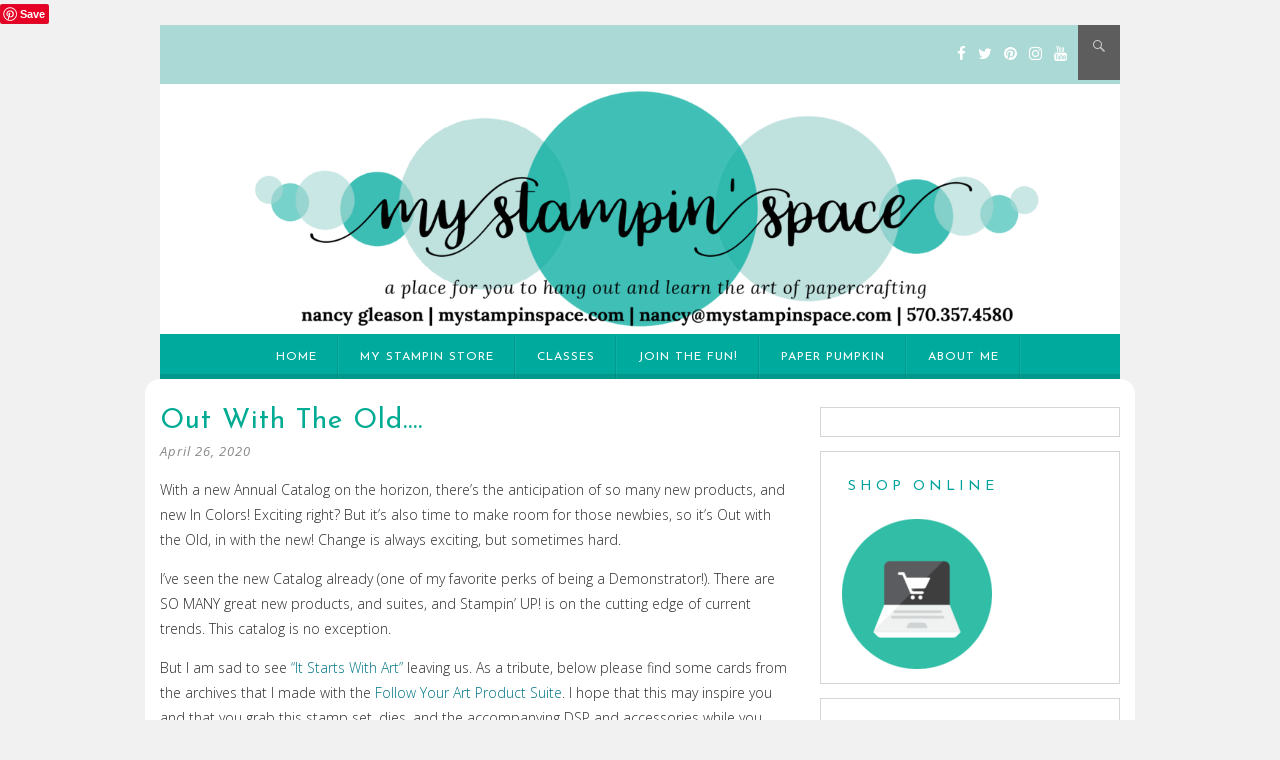

--- FILE ---
content_type: text/html; charset=UTF-8
request_url: https://www.mystampinspace.com/out-with-the-old/
body_size: 23921
content:
<!DOCTYPE html>
<html lang="en-US">
<head>
	<meta charset="UTF-8" />
	<meta name="viewport" content="width=device-width, initial-scale=1" />
	<link rel="profile" href="http://gmpg.org/xfn/11" />
	<link rel="pingback" href="https://www.mystampinspace.com/xmlrpc.php" />
	<meta name='robots' content='index, follow, max-image-preview:large, max-snippet:-1, max-video-preview:-1' />

<!-- Google Tag Manager by PYS -->
    <script data-cfasync="false" data-pagespeed-no-defer>
	    window.dataLayerPYS = window.dataLayerPYS || [];
	</script>
<!-- End Google Tag Manager by PYS -->
	<!-- This site is optimized with the Yoast SEO plugin v26.5 - https://yoast.com/wordpress/plugins/seo/ -->
	<title>Out with the Old.... - My Stampin Space</title>
	<link rel="canonical" href="https://www.mystampinspace.com/out-with-the-old/" />
	<meta property="og:locale" content="en_US" />
	<meta property="og:type" content="article" />
	<meta property="og:title" content="Out with the Old.... - My Stampin Space" />
	<meta property="og:description" content="With a new Annual Catalog on the horizon, there&#8217;s the anticipation of so many new products, and new In Colors! Exciting right? But it&#8217;s also time to make room for those newbies, so it&#8217;s Out with the Old, in with the new! Change is always exciting, but sometimes hard. I&#8217;ve seen the new Catalog already (one of my favorite perks... Read more &raquo;" />
	<meta property="og:url" content="https://www.mystampinspace.com/out-with-the-old/" />
	<meta property="og:site_name" content="My Stampin Space" />
	<meta property="article:publisher" content="http://www.facebook.com/mystampinspace" />
	<meta property="article:published_time" content="2020-04-27T01:09:10+00:00" />
	<meta property="article:modified_time" content="2020-04-27T01:09:13+00:00" />
	<meta property="og:image" content="https://www.mystampinspace.com/wp-content/uploads/2020/04/FMVC0897.jpg" />
	<meta property="og:image:width" content="2048" />
	<meta property="og:image:height" content="1536" />
	<meta property="og:image:type" content="image/jpeg" />
	<meta name="author" content="Nancy Gleason" />
	<meta name="twitter:card" content="summary_large_image" />
	<meta name="twitter:title" content="Out With the Old.... A Tribute to It Starts With Art" />
	<meta name="twitter:description" content="With a new catalog on the horizon, it&#039;s time to say Out with The Old, In with the New. A tribute to It Starts With Art stamp set that will be retiring." />
	<meta name="twitter:image" content="https://www.mystampinspace.com/wp-content/uploads/2020/04/FMVC0897.jpg" />
	<meta name="twitter:creator" content="@mystampinspace" />
	<meta name="twitter:site" content="@mystampinspace" />
	<meta name="twitter:label1" content="Written by" />
	<meta name="twitter:data1" content="Nancy Gleason" />
	<meta name="twitter:label2" content="Est. reading time" />
	<meta name="twitter:data2" content="2 minutes" />
	<script type="application/ld+json" class="yoast-schema-graph">{"@context":"https://schema.org","@graph":[{"@type":"Article","@id":"https://www.mystampinspace.com/out-with-the-old/#article","isPartOf":{"@id":"https://www.mystampinspace.com/out-with-the-old/"},"author":{"name":"Nancy Gleason","@id":"https://www.mystampinspace.com/#/schema/person/dc4cf2bfac56a95bf32f38a6b359ce0e"},"headline":"Out with the Old&#8230;.","datePublished":"2020-04-27T01:09:10+00:00","dateModified":"2020-04-27T01:09:13+00:00","mainEntityOfPage":{"@id":"https://www.mystampinspace.com/out-with-the-old/"},"wordCount":428,"publisher":{"@id":"https://www.mystampinspace.com/#organization"},"image":{"@id":"https://www.mystampinspace.com/out-with-the-old/#primaryimage"},"thumbnailUrl":"https://stampinup-content.azureedge.net/images/EC/149303G.jpg","inLanguage":"en-US"},{"@type":"WebPage","@id":"https://www.mystampinspace.com/out-with-the-old/","url":"https://www.mystampinspace.com/out-with-the-old/","name":"Out with the Old.... - My Stampin Space","isPartOf":{"@id":"https://www.mystampinspace.com/#website"},"primaryImageOfPage":{"@id":"https://www.mystampinspace.com/out-with-the-old/#primaryimage"},"image":{"@id":"https://www.mystampinspace.com/out-with-the-old/#primaryimage"},"thumbnailUrl":"https://stampinup-content.azureedge.net/images/EC/149303G.jpg","datePublished":"2020-04-27T01:09:10+00:00","dateModified":"2020-04-27T01:09:13+00:00","breadcrumb":{"@id":"https://www.mystampinspace.com/out-with-the-old/#breadcrumb"},"inLanguage":"en-US","potentialAction":[{"@type":"ReadAction","target":["https://www.mystampinspace.com/out-with-the-old/"]}]},{"@type":"ImageObject","inLanguage":"en-US","@id":"https://www.mystampinspace.com/out-with-the-old/#primaryimage","url":"https://stampinup-content.azureedge.net/images/EC/149303G.jpg","contentUrl":"https://stampinup-content.azureedge.net/images/EC/149303G.jpg"},{"@type":"BreadcrumbList","@id":"https://www.mystampinspace.com/out-with-the-old/#breadcrumb","itemListElement":[{"@type":"ListItem","position":1,"name":"Home","item":"https://www.mystampinspace.com/"},{"@type":"ListItem","position":2,"name":"Out with the Old&#8230;."}]},{"@type":"WebSite","@id":"https://www.mystampinspace.com/#website","url":"https://www.mystampinspace.com/","name":"My Stampin Space","description":"A place for you to hang out &amp; learn rubber stamping, card making, scrapbooking &amp; paper crafting","publisher":{"@id":"https://www.mystampinspace.com/#organization"},"potentialAction":[{"@type":"SearchAction","target":{"@type":"EntryPoint","urlTemplate":"https://www.mystampinspace.com/?s={search_term_string}"},"query-input":{"@type":"PropertyValueSpecification","valueRequired":true,"valueName":"search_term_string"}}],"inLanguage":"en-US"},{"@type":"Organization","@id":"https://www.mystampinspace.com/#organization","name":"My Stampin Space","url":"https://www.mystampinspace.com/","logo":{"@type":"ImageObject","inLanguage":"en-US","@id":"https://www.mystampinspace.com/#/schema/logo/image/","url":"https://www.mystampinspace.com/wp-content/uploads/2020/02/Nancy-Gleason-Blog-Header-Canvas.jpg","contentUrl":"https://www.mystampinspace.com/wp-content/uploads/2020/02/Nancy-Gleason-Blog-Header-Canvas.jpg","width":1867,"height":474,"caption":"My Stampin Space"},"image":{"@id":"https://www.mystampinspace.com/#/schema/logo/image/"},"sameAs":["http://www.facebook.com/mystampinspace","https://x.com/mystampinspace","http://www.instagram.com/mystampinspace","http://www.pinterest.com/MyStampinSpace","https://www.youtube.com/user/MyStampinSpace"]},{"@type":"Person","@id":"https://www.mystampinspace.com/#/schema/person/dc4cf2bfac56a95bf32f38a6b359ce0e","name":"Nancy Gleason","image":{"@type":"ImageObject","inLanguage":"en-US","@id":"https://www.mystampinspace.com/#/schema/person/image/","url":"https://secure.gravatar.com/avatar/349affc75ff4e6403545594dae7dc8a043716c888175101fe4ff4b4105f27ebf?s=96&d=mm&r=g","contentUrl":"https://secure.gravatar.com/avatar/349affc75ff4e6403545594dae7dc8a043716c888175101fe4ff4b4105f27ebf?s=96&d=mm&r=g","caption":"Nancy Gleason"},"description":"I love being a Stampin' Up! demonstrator! My blog contains everything you need to help you in your paper-crafting journey; whether you are just starting out or are a seasoned traveler on the paper-crafting highway.","sameAs":["http://www.mystampinspace.com"],"url":"https://www.mystampinspace.com/author/admin/"}]}</script>
	<!-- / Yoast SEO plugin. -->


<script type='application/javascript'  id='pys-version-script'>console.log('PixelYourSite Free version 11.1.5.2');</script>
<link rel='dns-prefetch' href='//fonts.googleapis.com' />
<link rel="alternate" type="application/rss+xml" title="My Stampin Space &raquo; Feed" href="https://www.mystampinspace.com/feed/" />
<link rel="alternate" type="application/rss+xml" title="My Stampin Space &raquo; Comments Feed" href="https://www.mystampinspace.com/comments/feed/" />
<link rel="alternate" title="oEmbed (JSON)" type="application/json+oembed" href="https://www.mystampinspace.com/wp-json/oembed/1.0/embed?url=https%3A%2F%2Fwww.mystampinspace.com%2Fout-with-the-old%2F" />
<link rel="alternate" title="oEmbed (XML)" type="text/xml+oembed" href="https://www.mystampinspace.com/wp-json/oembed/1.0/embed?url=https%3A%2F%2Fwww.mystampinspace.com%2Fout-with-the-old%2F&#038;format=xml" />
		<!-- This site uses the Google Analytics by MonsterInsights plugin v9.11.1 - Using Analytics tracking - https://www.monsterinsights.com/ -->
							<script src="//www.googletagmanager.com/gtag/js?id=G-CJLX78KM45"  data-cfasync="false" data-wpfc-render="false" type="text/javascript" async></script>
			<script data-cfasync="false" data-wpfc-render="false" type="text/javascript">
				var mi_version = '9.11.1';
				var mi_track_user = true;
				var mi_no_track_reason = '';
								var MonsterInsightsDefaultLocations = {"page_location":"https:\/\/www.mystampinspace.com\/out-with-the-old\/"};
								if ( typeof MonsterInsightsPrivacyGuardFilter === 'function' ) {
					var MonsterInsightsLocations = (typeof MonsterInsightsExcludeQuery === 'object') ? MonsterInsightsPrivacyGuardFilter( MonsterInsightsExcludeQuery ) : MonsterInsightsPrivacyGuardFilter( MonsterInsightsDefaultLocations );
				} else {
					var MonsterInsightsLocations = (typeof MonsterInsightsExcludeQuery === 'object') ? MonsterInsightsExcludeQuery : MonsterInsightsDefaultLocations;
				}

								var disableStrs = [
										'ga-disable-G-CJLX78KM45',
									];

				/* Function to detect opted out users */
				function __gtagTrackerIsOptedOut() {
					for (var index = 0; index < disableStrs.length; index++) {
						if (document.cookie.indexOf(disableStrs[index] + '=true') > -1) {
							return true;
						}
					}

					return false;
				}

				/* Disable tracking if the opt-out cookie exists. */
				if (__gtagTrackerIsOptedOut()) {
					for (var index = 0; index < disableStrs.length; index++) {
						window[disableStrs[index]] = true;
					}
				}

				/* Opt-out function */
				function __gtagTrackerOptout() {
					for (var index = 0; index < disableStrs.length; index++) {
						document.cookie = disableStrs[index] + '=true; expires=Thu, 31 Dec 2099 23:59:59 UTC; path=/';
						window[disableStrs[index]] = true;
					}
				}

				if ('undefined' === typeof gaOptout) {
					function gaOptout() {
						__gtagTrackerOptout();
					}
				}
								window.dataLayerPYS = window.dataLayerPYS || [];

				window.MonsterInsightsDualTracker = {
					helpers: {},
					trackers: {},
				};
				if (mi_track_user) {
					function __gtagDataLayer() {
						dataLayer.push(arguments);
					}

					function __gtagTracker(type, name, parameters) {
						if (!parameters) {
							parameters = {};
						}

						if (parameters.send_to) {
							__gtagDataLayer.apply(null, arguments);
							return;
						}

						if (type === 'event') {
														parameters.send_to = monsterinsights_frontend.v4_id;
							var hookName = name;
							if (typeof parameters['event_category'] !== 'undefined') {
								hookName = parameters['event_category'] + ':' + name;
							}

							if (typeof MonsterInsightsDualTracker.trackers[hookName] !== 'undefined') {
								MonsterInsightsDualTracker.trackers[hookName](parameters);
							} else {
								__gtagDataLayer('event', name, parameters);
							}
							
						} else {
							__gtagDataLayer.apply(null, arguments);
						}
					}

					__gtagTracker('js', new Date());
					__gtagTracker('set', {
						'developer_id.dZGIzZG': true,
											});
					if ( MonsterInsightsLocations.page_location ) {
						__gtagTracker('set', MonsterInsightsLocations);
					}
										__gtagTracker('config', 'G-CJLX78KM45', {"forceSSL":"true"} );
										window.gtag = __gtagTracker;										(function () {
						/* https://developers.google.com/analytics/devguides/collection/analyticsjs/ */
						/* ga and __gaTracker compatibility shim. */
						var noopfn = function () {
							return null;
						};
						var newtracker = function () {
							return new Tracker();
						};
						var Tracker = function () {
							return null;
						};
						var p = Tracker.prototype;
						p.get = noopfn;
						p.set = noopfn;
						p.send = function () {
							var args = Array.prototype.slice.call(arguments);
							args.unshift('send');
							__gaTracker.apply(null, args);
						};
						var __gaTracker = function () {
							var len = arguments.length;
							if (len === 0) {
								return;
							}
							var f = arguments[len - 1];
							if (typeof f !== 'object' || f === null || typeof f.hitCallback !== 'function') {
								if ('send' === arguments[0]) {
									var hitConverted, hitObject = false, action;
									if ('event' === arguments[1]) {
										if ('undefined' !== typeof arguments[3]) {
											hitObject = {
												'eventAction': arguments[3],
												'eventCategory': arguments[2],
												'eventLabel': arguments[4],
												'value': arguments[5] ? arguments[5] : 1,
											}
										}
									}
									if ('pageview' === arguments[1]) {
										if ('undefined' !== typeof arguments[2]) {
											hitObject = {
												'eventAction': 'page_view',
												'page_path': arguments[2],
											}
										}
									}
									if (typeof arguments[2] === 'object') {
										hitObject = arguments[2];
									}
									if (typeof arguments[5] === 'object') {
										Object.assign(hitObject, arguments[5]);
									}
									if ('undefined' !== typeof arguments[1].hitType) {
										hitObject = arguments[1];
										if ('pageview' === hitObject.hitType) {
											hitObject.eventAction = 'page_view';
										}
									}
									if (hitObject) {
										action = 'timing' === arguments[1].hitType ? 'timing_complete' : hitObject.eventAction;
										hitConverted = mapArgs(hitObject);
										__gtagTracker('event', action, hitConverted);
									}
								}
								return;
							}

							function mapArgs(args) {
								var arg, hit = {};
								var gaMap = {
									'eventCategory': 'event_category',
									'eventAction': 'event_action',
									'eventLabel': 'event_label',
									'eventValue': 'event_value',
									'nonInteraction': 'non_interaction',
									'timingCategory': 'event_category',
									'timingVar': 'name',
									'timingValue': 'value',
									'timingLabel': 'event_label',
									'page': 'page_path',
									'location': 'page_location',
									'title': 'page_title',
									'referrer' : 'page_referrer',
								};
								for (arg in args) {
																		if (!(!args.hasOwnProperty(arg) || !gaMap.hasOwnProperty(arg))) {
										hit[gaMap[arg]] = args[arg];
									} else {
										hit[arg] = args[arg];
									}
								}
								return hit;
							}

							try {
								f.hitCallback();
							} catch (ex) {
							}
						};
						__gaTracker.create = newtracker;
						__gaTracker.getByName = newtracker;
						__gaTracker.getAll = function () {
							return [];
						};
						__gaTracker.remove = noopfn;
						__gaTracker.loaded = true;
						window['__gaTracker'] = __gaTracker;
					})();
									} else {
										console.log("");
					(function () {
						function __gtagTracker() {
							return null;
						}

						window['__gtagTracker'] = __gtagTracker;
						window['gtag'] = __gtagTracker;
					})();
									}
			</script>
							<!-- / Google Analytics by MonsterInsights -->
		<style id='wp-img-auto-sizes-contain-inline-css' type='text/css'>
img:is([sizes=auto i],[sizes^="auto," i]){contain-intrinsic-size:3000px 1500px}
/*# sourceURL=wp-img-auto-sizes-contain-inline-css */
</style>
<style id='wp-emoji-styles-inline-css' type='text/css'>

	img.wp-smiley, img.emoji {
		display: inline !important;
		border: none !important;
		box-shadow: none !important;
		height: 1em !important;
		width: 1em !important;
		margin: 0 0.07em !important;
		vertical-align: -0.1em !important;
		background: none !important;
		padding: 0 !important;
	}
/*# sourceURL=wp-emoji-styles-inline-css */
</style>
<style id='wp-block-library-inline-css' type='text/css'>
:root{--wp-block-synced-color:#7a00df;--wp-block-synced-color--rgb:122,0,223;--wp-bound-block-color:var(--wp-block-synced-color);--wp-editor-canvas-background:#ddd;--wp-admin-theme-color:#007cba;--wp-admin-theme-color--rgb:0,124,186;--wp-admin-theme-color-darker-10:#006ba1;--wp-admin-theme-color-darker-10--rgb:0,107,160.5;--wp-admin-theme-color-darker-20:#005a87;--wp-admin-theme-color-darker-20--rgb:0,90,135;--wp-admin-border-width-focus:2px}@media (min-resolution:192dpi){:root{--wp-admin-border-width-focus:1.5px}}.wp-element-button{cursor:pointer}:root .has-very-light-gray-background-color{background-color:#eee}:root .has-very-dark-gray-background-color{background-color:#313131}:root .has-very-light-gray-color{color:#eee}:root .has-very-dark-gray-color{color:#313131}:root .has-vivid-green-cyan-to-vivid-cyan-blue-gradient-background{background:linear-gradient(135deg,#00d084,#0693e3)}:root .has-purple-crush-gradient-background{background:linear-gradient(135deg,#34e2e4,#4721fb 50%,#ab1dfe)}:root .has-hazy-dawn-gradient-background{background:linear-gradient(135deg,#faaca8,#dad0ec)}:root .has-subdued-olive-gradient-background{background:linear-gradient(135deg,#fafae1,#67a671)}:root .has-atomic-cream-gradient-background{background:linear-gradient(135deg,#fdd79a,#004a59)}:root .has-nightshade-gradient-background{background:linear-gradient(135deg,#330968,#31cdcf)}:root .has-midnight-gradient-background{background:linear-gradient(135deg,#020381,#2874fc)}:root{--wp--preset--font-size--normal:16px;--wp--preset--font-size--huge:42px}.has-regular-font-size{font-size:1em}.has-larger-font-size{font-size:2.625em}.has-normal-font-size{font-size:var(--wp--preset--font-size--normal)}.has-huge-font-size{font-size:var(--wp--preset--font-size--huge)}.has-text-align-center{text-align:center}.has-text-align-left{text-align:left}.has-text-align-right{text-align:right}.has-fit-text{white-space:nowrap!important}#end-resizable-editor-section{display:none}.aligncenter{clear:both}.items-justified-left{justify-content:flex-start}.items-justified-center{justify-content:center}.items-justified-right{justify-content:flex-end}.items-justified-space-between{justify-content:space-between}.screen-reader-text{border:0;clip-path:inset(50%);height:1px;margin:-1px;overflow:hidden;padding:0;position:absolute;width:1px;word-wrap:normal!important}.screen-reader-text:focus{background-color:#ddd;clip-path:none;color:#444;display:block;font-size:1em;height:auto;left:5px;line-height:normal;padding:15px 23px 14px;text-decoration:none;top:5px;width:auto;z-index:100000}html :where(.has-border-color){border-style:solid}html :where([style*=border-top-color]){border-top-style:solid}html :where([style*=border-right-color]){border-right-style:solid}html :where([style*=border-bottom-color]){border-bottom-style:solid}html :where([style*=border-left-color]){border-left-style:solid}html :where([style*=border-width]){border-style:solid}html :where([style*=border-top-width]){border-top-style:solid}html :where([style*=border-right-width]){border-right-style:solid}html :where([style*=border-bottom-width]){border-bottom-style:solid}html :where([style*=border-left-width]){border-left-style:solid}html :where(img[class*=wp-image-]){height:auto;max-width:100%}:where(figure){margin:0 0 1em}html :where(.is-position-sticky){--wp-admin--admin-bar--position-offset:var(--wp-admin--admin-bar--height,0px)}@media screen and (max-width:600px){html :where(.is-position-sticky){--wp-admin--admin-bar--position-offset:0px}}

/*# sourceURL=wp-block-library-inline-css */
</style><style id='wp-block-image-inline-css' type='text/css'>
.wp-block-image>a,.wp-block-image>figure>a{display:inline-block}.wp-block-image img{box-sizing:border-box;height:auto;max-width:100%;vertical-align:bottom}@media not (prefers-reduced-motion){.wp-block-image img.hide{visibility:hidden}.wp-block-image img.show{animation:show-content-image .4s}}.wp-block-image[style*=border-radius] img,.wp-block-image[style*=border-radius]>a{border-radius:inherit}.wp-block-image.has-custom-border img{box-sizing:border-box}.wp-block-image.aligncenter{text-align:center}.wp-block-image.alignfull>a,.wp-block-image.alignwide>a{width:100%}.wp-block-image.alignfull img,.wp-block-image.alignwide img{height:auto;width:100%}.wp-block-image .aligncenter,.wp-block-image .alignleft,.wp-block-image .alignright,.wp-block-image.aligncenter,.wp-block-image.alignleft,.wp-block-image.alignright{display:table}.wp-block-image .aligncenter>figcaption,.wp-block-image .alignleft>figcaption,.wp-block-image .alignright>figcaption,.wp-block-image.aligncenter>figcaption,.wp-block-image.alignleft>figcaption,.wp-block-image.alignright>figcaption{caption-side:bottom;display:table-caption}.wp-block-image .alignleft{float:left;margin:.5em 1em .5em 0}.wp-block-image .alignright{float:right;margin:.5em 0 .5em 1em}.wp-block-image .aligncenter{margin-left:auto;margin-right:auto}.wp-block-image :where(figcaption){margin-bottom:1em;margin-top:.5em}.wp-block-image.is-style-circle-mask img{border-radius:9999px}@supports ((-webkit-mask-image:none) or (mask-image:none)) or (-webkit-mask-image:none){.wp-block-image.is-style-circle-mask img{border-radius:0;-webkit-mask-image:url('data:image/svg+xml;utf8,<svg viewBox="0 0 100 100" xmlns="http://www.w3.org/2000/svg"><circle cx="50" cy="50" r="50"/></svg>');mask-image:url('data:image/svg+xml;utf8,<svg viewBox="0 0 100 100" xmlns="http://www.w3.org/2000/svg"><circle cx="50" cy="50" r="50"/></svg>');mask-mode:alpha;-webkit-mask-position:center;mask-position:center;-webkit-mask-repeat:no-repeat;mask-repeat:no-repeat;-webkit-mask-size:contain;mask-size:contain}}:root :where(.wp-block-image.is-style-rounded img,.wp-block-image .is-style-rounded img){border-radius:9999px}.wp-block-image figure{margin:0}.wp-lightbox-container{display:flex;flex-direction:column;position:relative}.wp-lightbox-container img{cursor:zoom-in}.wp-lightbox-container img:hover+button{opacity:1}.wp-lightbox-container button{align-items:center;backdrop-filter:blur(16px) saturate(180%);background-color:#5a5a5a40;border:none;border-radius:4px;cursor:zoom-in;display:flex;height:20px;justify-content:center;opacity:0;padding:0;position:absolute;right:16px;text-align:center;top:16px;width:20px;z-index:100}@media not (prefers-reduced-motion){.wp-lightbox-container button{transition:opacity .2s ease}}.wp-lightbox-container button:focus-visible{outline:3px auto #5a5a5a40;outline:3px auto -webkit-focus-ring-color;outline-offset:3px}.wp-lightbox-container button:hover{cursor:pointer;opacity:1}.wp-lightbox-container button:focus{opacity:1}.wp-lightbox-container button:focus,.wp-lightbox-container button:hover,.wp-lightbox-container button:not(:hover):not(:active):not(.has-background){background-color:#5a5a5a40;border:none}.wp-lightbox-overlay{box-sizing:border-box;cursor:zoom-out;height:100vh;left:0;overflow:hidden;position:fixed;top:0;visibility:hidden;width:100%;z-index:100000}.wp-lightbox-overlay .close-button{align-items:center;cursor:pointer;display:flex;justify-content:center;min-height:40px;min-width:40px;padding:0;position:absolute;right:calc(env(safe-area-inset-right) + 16px);top:calc(env(safe-area-inset-top) + 16px);z-index:5000000}.wp-lightbox-overlay .close-button:focus,.wp-lightbox-overlay .close-button:hover,.wp-lightbox-overlay .close-button:not(:hover):not(:active):not(.has-background){background:none;border:none}.wp-lightbox-overlay .lightbox-image-container{height:var(--wp--lightbox-container-height);left:50%;overflow:hidden;position:absolute;top:50%;transform:translate(-50%,-50%);transform-origin:top left;width:var(--wp--lightbox-container-width);z-index:9999999999}.wp-lightbox-overlay .wp-block-image{align-items:center;box-sizing:border-box;display:flex;height:100%;justify-content:center;margin:0;position:relative;transform-origin:0 0;width:100%;z-index:3000000}.wp-lightbox-overlay .wp-block-image img{height:var(--wp--lightbox-image-height);min-height:var(--wp--lightbox-image-height);min-width:var(--wp--lightbox-image-width);width:var(--wp--lightbox-image-width)}.wp-lightbox-overlay .wp-block-image figcaption{display:none}.wp-lightbox-overlay button{background:none;border:none}.wp-lightbox-overlay .scrim{background-color:#fff;height:100%;opacity:.9;position:absolute;width:100%;z-index:2000000}.wp-lightbox-overlay.active{visibility:visible}@media not (prefers-reduced-motion){.wp-lightbox-overlay.active{animation:turn-on-visibility .25s both}.wp-lightbox-overlay.active img{animation:turn-on-visibility .35s both}.wp-lightbox-overlay.show-closing-animation:not(.active){animation:turn-off-visibility .35s both}.wp-lightbox-overlay.show-closing-animation:not(.active) img{animation:turn-off-visibility .25s both}.wp-lightbox-overlay.zoom.active{animation:none;opacity:1;visibility:visible}.wp-lightbox-overlay.zoom.active .lightbox-image-container{animation:lightbox-zoom-in .4s}.wp-lightbox-overlay.zoom.active .lightbox-image-container img{animation:none}.wp-lightbox-overlay.zoom.active .scrim{animation:turn-on-visibility .4s forwards}.wp-lightbox-overlay.zoom.show-closing-animation:not(.active){animation:none}.wp-lightbox-overlay.zoom.show-closing-animation:not(.active) .lightbox-image-container{animation:lightbox-zoom-out .4s}.wp-lightbox-overlay.zoom.show-closing-animation:not(.active) .lightbox-image-container img{animation:none}.wp-lightbox-overlay.zoom.show-closing-animation:not(.active) .scrim{animation:turn-off-visibility .4s forwards}}@keyframes show-content-image{0%{visibility:hidden}99%{visibility:hidden}to{visibility:visible}}@keyframes turn-on-visibility{0%{opacity:0}to{opacity:1}}@keyframes turn-off-visibility{0%{opacity:1;visibility:visible}99%{opacity:0;visibility:visible}to{opacity:0;visibility:hidden}}@keyframes lightbox-zoom-in{0%{transform:translate(calc((-100vw + var(--wp--lightbox-scrollbar-width))/2 + var(--wp--lightbox-initial-left-position)),calc(-50vh + var(--wp--lightbox-initial-top-position))) scale(var(--wp--lightbox-scale))}to{transform:translate(-50%,-50%) scale(1)}}@keyframes lightbox-zoom-out{0%{transform:translate(-50%,-50%) scale(1);visibility:visible}99%{visibility:visible}to{transform:translate(calc((-100vw + var(--wp--lightbox-scrollbar-width))/2 + var(--wp--lightbox-initial-left-position)),calc(-50vh + var(--wp--lightbox-initial-top-position))) scale(var(--wp--lightbox-scale));visibility:hidden}}
/*# sourceURL=https://www.mystampinspace.com/wp-includes/blocks/image/style.min.css */
</style>
<style id='global-styles-inline-css' type='text/css'>
:root{--wp--preset--aspect-ratio--square: 1;--wp--preset--aspect-ratio--4-3: 4/3;--wp--preset--aspect-ratio--3-4: 3/4;--wp--preset--aspect-ratio--3-2: 3/2;--wp--preset--aspect-ratio--2-3: 2/3;--wp--preset--aspect-ratio--16-9: 16/9;--wp--preset--aspect-ratio--9-16: 9/16;--wp--preset--color--black: #000000;--wp--preset--color--cyan-bluish-gray: #abb8c3;--wp--preset--color--white: #ffffff;--wp--preset--color--pale-pink: #f78da7;--wp--preset--color--vivid-red: #cf2e2e;--wp--preset--color--luminous-vivid-orange: #ff6900;--wp--preset--color--luminous-vivid-amber: #fcb900;--wp--preset--color--light-green-cyan: #7bdcb5;--wp--preset--color--vivid-green-cyan: #00d084;--wp--preset--color--pale-cyan-blue: #8ed1fc;--wp--preset--color--vivid-cyan-blue: #0693e3;--wp--preset--color--vivid-purple: #9b51e0;--wp--preset--gradient--vivid-cyan-blue-to-vivid-purple: linear-gradient(135deg,rgb(6,147,227) 0%,rgb(155,81,224) 100%);--wp--preset--gradient--light-green-cyan-to-vivid-green-cyan: linear-gradient(135deg,rgb(122,220,180) 0%,rgb(0,208,130) 100%);--wp--preset--gradient--luminous-vivid-amber-to-luminous-vivid-orange: linear-gradient(135deg,rgb(252,185,0) 0%,rgb(255,105,0) 100%);--wp--preset--gradient--luminous-vivid-orange-to-vivid-red: linear-gradient(135deg,rgb(255,105,0) 0%,rgb(207,46,46) 100%);--wp--preset--gradient--very-light-gray-to-cyan-bluish-gray: linear-gradient(135deg,rgb(238,238,238) 0%,rgb(169,184,195) 100%);--wp--preset--gradient--cool-to-warm-spectrum: linear-gradient(135deg,rgb(74,234,220) 0%,rgb(151,120,209) 20%,rgb(207,42,186) 40%,rgb(238,44,130) 60%,rgb(251,105,98) 80%,rgb(254,248,76) 100%);--wp--preset--gradient--blush-light-purple: linear-gradient(135deg,rgb(255,206,236) 0%,rgb(152,150,240) 100%);--wp--preset--gradient--blush-bordeaux: linear-gradient(135deg,rgb(254,205,165) 0%,rgb(254,45,45) 50%,rgb(107,0,62) 100%);--wp--preset--gradient--luminous-dusk: linear-gradient(135deg,rgb(255,203,112) 0%,rgb(199,81,192) 50%,rgb(65,88,208) 100%);--wp--preset--gradient--pale-ocean: linear-gradient(135deg,rgb(255,245,203) 0%,rgb(182,227,212) 50%,rgb(51,167,181) 100%);--wp--preset--gradient--electric-grass: linear-gradient(135deg,rgb(202,248,128) 0%,rgb(113,206,126) 100%);--wp--preset--gradient--midnight: linear-gradient(135deg,rgb(2,3,129) 0%,rgb(40,116,252) 100%);--wp--preset--font-size--small: 13px;--wp--preset--font-size--medium: 20px;--wp--preset--font-size--large: 36px;--wp--preset--font-size--x-large: 42px;--wp--preset--spacing--20: 0.44rem;--wp--preset--spacing--30: 0.67rem;--wp--preset--spacing--40: 1rem;--wp--preset--spacing--50: 1.5rem;--wp--preset--spacing--60: 2.25rem;--wp--preset--spacing--70: 3.38rem;--wp--preset--spacing--80: 5.06rem;--wp--preset--shadow--natural: 6px 6px 9px rgba(0, 0, 0, 0.2);--wp--preset--shadow--deep: 12px 12px 50px rgba(0, 0, 0, 0.4);--wp--preset--shadow--sharp: 6px 6px 0px rgba(0, 0, 0, 0.2);--wp--preset--shadow--outlined: 6px 6px 0px -3px rgb(255, 255, 255), 6px 6px rgb(0, 0, 0);--wp--preset--shadow--crisp: 6px 6px 0px rgb(0, 0, 0);}:where(.is-layout-flex){gap: 0.5em;}:where(.is-layout-grid){gap: 0.5em;}body .is-layout-flex{display: flex;}.is-layout-flex{flex-wrap: wrap;align-items: center;}.is-layout-flex > :is(*, div){margin: 0;}body .is-layout-grid{display: grid;}.is-layout-grid > :is(*, div){margin: 0;}:where(.wp-block-columns.is-layout-flex){gap: 2em;}:where(.wp-block-columns.is-layout-grid){gap: 2em;}:where(.wp-block-post-template.is-layout-flex){gap: 1.25em;}:where(.wp-block-post-template.is-layout-grid){gap: 1.25em;}.has-black-color{color: var(--wp--preset--color--black) !important;}.has-cyan-bluish-gray-color{color: var(--wp--preset--color--cyan-bluish-gray) !important;}.has-white-color{color: var(--wp--preset--color--white) !important;}.has-pale-pink-color{color: var(--wp--preset--color--pale-pink) !important;}.has-vivid-red-color{color: var(--wp--preset--color--vivid-red) !important;}.has-luminous-vivid-orange-color{color: var(--wp--preset--color--luminous-vivid-orange) !important;}.has-luminous-vivid-amber-color{color: var(--wp--preset--color--luminous-vivid-amber) !important;}.has-light-green-cyan-color{color: var(--wp--preset--color--light-green-cyan) !important;}.has-vivid-green-cyan-color{color: var(--wp--preset--color--vivid-green-cyan) !important;}.has-pale-cyan-blue-color{color: var(--wp--preset--color--pale-cyan-blue) !important;}.has-vivid-cyan-blue-color{color: var(--wp--preset--color--vivid-cyan-blue) !important;}.has-vivid-purple-color{color: var(--wp--preset--color--vivid-purple) !important;}.has-black-background-color{background-color: var(--wp--preset--color--black) !important;}.has-cyan-bluish-gray-background-color{background-color: var(--wp--preset--color--cyan-bluish-gray) !important;}.has-white-background-color{background-color: var(--wp--preset--color--white) !important;}.has-pale-pink-background-color{background-color: var(--wp--preset--color--pale-pink) !important;}.has-vivid-red-background-color{background-color: var(--wp--preset--color--vivid-red) !important;}.has-luminous-vivid-orange-background-color{background-color: var(--wp--preset--color--luminous-vivid-orange) !important;}.has-luminous-vivid-amber-background-color{background-color: var(--wp--preset--color--luminous-vivid-amber) !important;}.has-light-green-cyan-background-color{background-color: var(--wp--preset--color--light-green-cyan) !important;}.has-vivid-green-cyan-background-color{background-color: var(--wp--preset--color--vivid-green-cyan) !important;}.has-pale-cyan-blue-background-color{background-color: var(--wp--preset--color--pale-cyan-blue) !important;}.has-vivid-cyan-blue-background-color{background-color: var(--wp--preset--color--vivid-cyan-blue) !important;}.has-vivid-purple-background-color{background-color: var(--wp--preset--color--vivid-purple) !important;}.has-black-border-color{border-color: var(--wp--preset--color--black) !important;}.has-cyan-bluish-gray-border-color{border-color: var(--wp--preset--color--cyan-bluish-gray) !important;}.has-white-border-color{border-color: var(--wp--preset--color--white) !important;}.has-pale-pink-border-color{border-color: var(--wp--preset--color--pale-pink) !important;}.has-vivid-red-border-color{border-color: var(--wp--preset--color--vivid-red) !important;}.has-luminous-vivid-orange-border-color{border-color: var(--wp--preset--color--luminous-vivid-orange) !important;}.has-luminous-vivid-amber-border-color{border-color: var(--wp--preset--color--luminous-vivid-amber) !important;}.has-light-green-cyan-border-color{border-color: var(--wp--preset--color--light-green-cyan) !important;}.has-vivid-green-cyan-border-color{border-color: var(--wp--preset--color--vivid-green-cyan) !important;}.has-pale-cyan-blue-border-color{border-color: var(--wp--preset--color--pale-cyan-blue) !important;}.has-vivid-cyan-blue-border-color{border-color: var(--wp--preset--color--vivid-cyan-blue) !important;}.has-vivid-purple-border-color{border-color: var(--wp--preset--color--vivid-purple) !important;}.has-vivid-cyan-blue-to-vivid-purple-gradient-background{background: var(--wp--preset--gradient--vivid-cyan-blue-to-vivid-purple) !important;}.has-light-green-cyan-to-vivid-green-cyan-gradient-background{background: var(--wp--preset--gradient--light-green-cyan-to-vivid-green-cyan) !important;}.has-luminous-vivid-amber-to-luminous-vivid-orange-gradient-background{background: var(--wp--preset--gradient--luminous-vivid-amber-to-luminous-vivid-orange) !important;}.has-luminous-vivid-orange-to-vivid-red-gradient-background{background: var(--wp--preset--gradient--luminous-vivid-orange-to-vivid-red) !important;}.has-very-light-gray-to-cyan-bluish-gray-gradient-background{background: var(--wp--preset--gradient--very-light-gray-to-cyan-bluish-gray) !important;}.has-cool-to-warm-spectrum-gradient-background{background: var(--wp--preset--gradient--cool-to-warm-spectrum) !important;}.has-blush-light-purple-gradient-background{background: var(--wp--preset--gradient--blush-light-purple) !important;}.has-blush-bordeaux-gradient-background{background: var(--wp--preset--gradient--blush-bordeaux) !important;}.has-luminous-dusk-gradient-background{background: var(--wp--preset--gradient--luminous-dusk) !important;}.has-pale-ocean-gradient-background{background: var(--wp--preset--gradient--pale-ocean) !important;}.has-electric-grass-gradient-background{background: var(--wp--preset--gradient--electric-grass) !important;}.has-midnight-gradient-background{background: var(--wp--preset--gradient--midnight) !important;}.has-small-font-size{font-size: var(--wp--preset--font-size--small) !important;}.has-medium-font-size{font-size: var(--wp--preset--font-size--medium) !important;}.has-large-font-size{font-size: var(--wp--preset--font-size--large) !important;}.has-x-large-font-size{font-size: var(--wp--preset--font-size--x-large) !important;}
/*# sourceURL=global-styles-inline-css */
</style>

<style id='classic-theme-styles-inline-css' type='text/css'>
/*! This file is auto-generated */
.wp-block-button__link{color:#fff;background-color:#32373c;border-radius:9999px;box-shadow:none;text-decoration:none;padding:calc(.667em + 2px) calc(1.333em + 2px);font-size:1.125em}.wp-block-file__button{background:#32373c;color:#fff;text-decoration:none}
/*# sourceURL=/wp-includes/css/classic-themes.min.css */
</style>
<link rel='stylesheet' id='wpsc-style-css' href='https://www.mystampinspace.com/wp-content/plugins/wordpress-simple-paypal-shopping-cart/assets/wpsc-front-end-styles.css?ver=5.2.2' type='text/css' media='all' />
<link rel='stylesheet' id='style-theme-css' href='https://www.mystampinspace.com/wp-content/themes/kerli-child/style.css?ver=1.0' type='text/css' media='all' />
<link rel='stylesheet' id='owl-carousel-css' href='https://www.mystampinspace.com/wp-content/themes/kerli/libs/owl/owl.carousel.css?ver=1.3.3' type='text/css' media='all' />
<link rel='stylesheet' id='font-awesome-css' href='https://www.mystampinspace.com/wp-content/themes/kerli/libs/font-awesome/css/font-awesome.min.css?ver=4.7.0' type='text/css' media='all' />
<link rel='stylesheet' id='genericons-style-css' href='https://www.mystampinspace.com/wp-content/themes/kerli/libs/genericons/genericons.css?ver=6.9' type='text/css' media='all' />
<link rel='stylesheet' id='kerli-fonts-css' href='//fonts.googleapis.com/css?family=Lato%7CJosefin+Sans%7COpen+Sans%3A300%2C400%2C700%2C400italic%2C700italic&#038;subset=latin%2Clatin-ext&#038;ver=6.9' type='text/css' media='all' />
<link rel='stylesheet' id='customizer_kerli_fonts-css' href='//fonts.googleapis.com/css?family=Josefin+Sans%3Aregular%2Citalic%2C700|Open+Sans%3Aregular%2Citalic%2C700%26subset%3Dlatin%2C' type='text/css' media='screen' />
<link rel='stylesheet' id='heateor_sss_frontend_css-css' href='https://www.mystampinspace.com/wp-content/plugins/sassy-social-share/public/css/sassy-social-share-public.css?ver=3.3.79' type='text/css' media='all' />
<style id='heateor_sss_frontend_css-inline-css' type='text/css'>
.heateor_sss_button_instagram span.heateor_sss_svg,a.heateor_sss_instagram span.heateor_sss_svg{background:radial-gradient(circle at 30% 107%,#fdf497 0,#fdf497 5%,#fd5949 45%,#d6249f 60%,#285aeb 90%)}.heateor_sss_horizontal_sharing .heateor_sss_svg,.heateor_sss_standard_follow_icons_container .heateor_sss_svg{color:#fff;border-width:0px;border-style:solid;border-color:transparent}.heateor_sss_horizontal_sharing .heateorSssTCBackground{color:#666}.heateor_sss_horizontal_sharing span.heateor_sss_svg:hover,.heateor_sss_standard_follow_icons_container span.heateor_sss_svg:hover{border-color:transparent;}.heateor_sss_vertical_sharing span.heateor_sss_svg,.heateor_sss_floating_follow_icons_container span.heateor_sss_svg{color:#fff;border-width:0px;border-style:solid;border-color:transparent;}.heateor_sss_vertical_sharing .heateorSssTCBackground{color:#666;}.heateor_sss_vertical_sharing span.heateor_sss_svg:hover,.heateor_sss_floating_follow_icons_container span.heateor_sss_svg:hover{border-color:transparent;}@media screen and (max-width:783px) {.heateor_sss_vertical_sharing{display:none!important}}
/*# sourceURL=heateor_sss_frontend_css-inline-css */
</style>
<link rel='stylesheet' id='wp-block-paragraph-css' href='https://www.mystampinspace.com/wp-includes/blocks/paragraph/style.min.css?ver=6.9' type='text/css' media='all' />
<link rel='stylesheet' id='wp-block-heading-css' href='https://www.mystampinspace.com/wp-includes/blocks/heading/style.min.css?ver=6.9' type='text/css' media='all' />
<script type="text/javascript" src="https://www.mystampinspace.com/wp-content/plugins/google-analytics-for-wordpress/assets/js/frontend-gtag.js?ver=9.11.1" id="monsterinsights-frontend-script-js" async="async" data-wp-strategy="async"></script>
<script data-cfasync="false" data-wpfc-render="false" type="text/javascript" id='monsterinsights-frontend-script-js-extra'>/* <![CDATA[ */
var monsterinsights_frontend = {"js_events_tracking":"true","download_extensions":"pdf,doc,ppt,xls,zip,docx,pptx,xlsx","inbound_paths":"[]","home_url":"https:\/\/www.mystampinspace.com","hash_tracking":"false","v4_id":"G-CJLX78KM45"};/* ]]> */
</script>
<script type="text/javascript" src="https://www.mystampinspace.com/wp-includes/js/jquery/jquery.min.js?ver=3.7.1" id="jquery-core-js"></script>
<script type="text/javascript" src="https://www.mystampinspace.com/wp-includes/js/jquery/jquery-migrate.min.js?ver=3.4.1" id="jquery-migrate-js"></script>
<script type="text/javascript" src="https://www.mystampinspace.com/wp-content/plugins/pixelyoursite/dist/scripts/jquery.bind-first-0.2.3.min.js?ver=0.2.3" id="jquery-bind-first-js"></script>
<script type="text/javascript" src="https://www.mystampinspace.com/wp-content/plugins/pixelyoursite/dist/scripts/js.cookie-2.1.3.min.js?ver=2.1.3" id="js-cookie-pys-js"></script>
<script type="text/javascript" src="https://www.mystampinspace.com/wp-content/plugins/pixelyoursite/dist/scripts/tld.min.js?ver=2.3.1" id="js-tld-js"></script>
<script type="text/javascript" id="pys-js-extra">
/* <![CDATA[ */
var pysOptions = {"staticEvents":{"facebook":{"init_event":[{"delay":0,"type":"static","ajaxFire":false,"name":"PageView","pixelIds":["1206735022778409"],"eventID":"1943024e-5773-4dfc-8102-f5c198228b44","params":{"post_category":"Uncategorized","page_title":"Out with the Old....","post_type":"post","post_id":6003,"plugin":"PixelYourSite","user_role":"guest","event_url":"www.mystampinspace.com/out-with-the-old/"},"e_id":"init_event","ids":[],"hasTimeWindow":false,"timeWindow":0,"woo_order":"","edd_order":""}]}},"dynamicEvents":[],"triggerEvents":[],"triggerEventTypes":[],"facebook":{"pixelIds":["1206735022778409"],"advancedMatching":[],"advancedMatchingEnabled":false,"removeMetadata":false,"wooVariableAsSimple":false,"serverApiEnabled":false,"wooCRSendFromServer":false,"send_external_id":null,"enabled_medical":false,"do_not_track_medical_param":["event_url","post_title","page_title","landing_page","content_name","categories","category_name","tags"],"meta_ldu":false},"ga":{"trackingIds":["G-CJLX78KM45"],"commentEventEnabled":true,"downloadEnabled":true,"formEventEnabled":true,"crossDomainEnabled":false,"crossDomainAcceptIncoming":false,"crossDomainDomains":[],"isDebugEnabled":[],"serverContainerUrls":{"G-CJLX78KM45":{"enable_server_container":"","server_container_url":"","transport_url":""}},"additionalConfig":{"G-CJLX78KM45":{"first_party_collection":true}},"disableAdvertisingFeatures":false,"disableAdvertisingPersonalization":false,"wooVariableAsSimple":true,"custom_page_view_event":false},"debug":"","siteUrl":"https://www.mystampinspace.com","ajaxUrl":"https://www.mystampinspace.com/wp-admin/admin-ajax.php","ajax_event":"9cb9ef1bbe","enable_remove_download_url_param":"1","cookie_duration":"7","last_visit_duration":"60","enable_success_send_form":"","ajaxForServerEvent":"1","ajaxForServerStaticEvent":"1","useSendBeacon":"1","send_external_id":"1","external_id_expire":"180","track_cookie_for_subdomains":"1","google_consent_mode":"1","gdpr":{"ajax_enabled":false,"all_disabled_by_api":false,"facebook_disabled_by_api":false,"analytics_disabled_by_api":false,"google_ads_disabled_by_api":false,"pinterest_disabled_by_api":false,"bing_disabled_by_api":false,"reddit_disabled_by_api":false,"externalID_disabled_by_api":false,"facebook_prior_consent_enabled":false,"analytics_prior_consent_enabled":true,"google_ads_prior_consent_enabled":null,"pinterest_prior_consent_enabled":true,"bing_prior_consent_enabled":true,"cookiebot_integration_enabled":false,"cookiebot_facebook_consent_category":"marketing","cookiebot_analytics_consent_category":"statistics","cookiebot_tiktok_consent_category":"marketing","cookiebot_google_ads_consent_category":"marketing","cookiebot_pinterest_consent_category":"marketing","cookiebot_bing_consent_category":"marketing","consent_magic_integration_enabled":false,"real_cookie_banner_integration_enabled":false,"cookie_notice_integration_enabled":false,"cookie_law_info_integration_enabled":false,"analytics_storage":{"enabled":true,"value":"granted","filter":false},"ad_storage":{"enabled":true,"value":"granted","filter":false},"ad_user_data":{"enabled":true,"value":"granted","filter":false},"ad_personalization":{"enabled":true,"value":"granted","filter":false}},"cookie":{"disabled_all_cookie":false,"disabled_start_session_cookie":false,"disabled_advanced_form_data_cookie":false,"disabled_landing_page_cookie":false,"disabled_first_visit_cookie":false,"disabled_trafficsource_cookie":false,"disabled_utmTerms_cookie":false,"disabled_utmId_cookie":false},"tracking_analytics":{"TrafficSource":"direct","TrafficLanding":"undefined","TrafficUtms":[],"TrafficUtmsId":[]},"GATags":{"ga_datalayer_type":"default","ga_datalayer_name":"dataLayerPYS"},"woo":{"enabled":false},"edd":{"enabled":false},"cache_bypass":"1769342164"};
//# sourceURL=pys-js-extra
/* ]]> */
</script>
<script type="text/javascript" src="https://www.mystampinspace.com/wp-content/plugins/pixelyoursite/dist/scripts/public.js?ver=11.1.5.2" id="pys-js"></script>
<link rel="https://api.w.org/" href="https://www.mystampinspace.com/wp-json/" /><link rel="alternate" title="JSON" type="application/json" href="https://www.mystampinspace.com/wp-json/wp/v2/posts/6003" /><link rel="EditURI" type="application/rsd+xml" title="RSD" href="https://www.mystampinspace.com/xmlrpc.php?rsd" />
<link rel='shortlink' href='https://www.mystampinspace.com/?p=6003' />
<script>
  (function(i,s,o,g,r,a,m){i['GoogleAnalyticsObject']=r;i[r]=i[r]||function(){
  (i[r].q=i[r].q||[]).push(arguments)},i[r].l=1*new Date();a=s.createElement(o),
  m=s.getElementsByTagName(o)[0];a.async=1;a.src=g;m.parentNode.insertBefore(a,m)
  })(window,document,'script','https://www.google-analytics.com/analytics.js','ga');

  ga('create', 'UA-32199006-1', 'auto');
  ga('send', 'pageview');

</script>
<script
    type="text/javascript"
    async defer
    src="//assets.pinterest.com/js/pinit.js"
></script><a href="https://www.pinterest.com/pin/create/button/" data-pin-do="buttonBookmark">
</a>
<!-- WP Simple Shopping Cart plugin v5.2.2 - https://wordpress.org/plugins/wordpress-simple-paypal-shopping-cart/ -->
	<script type="text/javascript">
	function ReadForm (obj1, tst) {
	    // Read the user form
	    var i,j,pos;
	    val_total="";val_combo="";

	    for (i=0; i<obj1.length; i++)
	    {
	        // run entire form
	        obj = obj1.elements[i];           // a form element

	        if (obj.type == "select-one")
	        {   // just selects
	            if (obj.name == "quantity" ||
	                obj.name == "amount") continue;
		        pos = obj.selectedIndex;        // which option selected
		        
		        const selected_option = obj.options[pos];
		        
		        val = selected_option?.value;   // selected value
		        if (selected_option?.getAttribute("data-display-text")){
                    val = selected_option?.getAttribute("data-display-text");
                }
		        
		        val_combo = val_combo + " (" + val + ")";
	        }
	    }
		// Now summarize everything we have processed above
		val_total = obj1.product_tmp.value + val_combo;
		obj1.wspsc_product.value = val_total;

        wpscShowCalculatedProductPrice(obj1);
	}

    document.addEventListener('DOMContentLoaded', function (){
        // Calculate all variation prices on initial page load.
        const addToCartForms = document.querySelectorAll('form.wp-cart-button-form');
        addToCartForms?.forEach(function(addToCartForm){
            wpscShowCalculatedProductPrice(addToCartForm);
        })
    })

    function wpscShowCalculatedProductPrice(form){
        const productBox = form.closest('.wp_cart_product_display_bottom');
        if (!productBox){
            // This is not a product display box shortcode, nothing o do.
            return;
        }

        const currentFormVarInputs = form.querySelectorAll('.wp_cart_variation1_select, .wp_cart_variation2_select, .wp_cart_variation3_select');
        if (!currentFormVarInputs.length){
            // This product does not have variations. Nothing to do.
            return;
        }

        const priceBox = productBox?.querySelector('.wp_cart_product_price');

        const basePriceEl = form?.querySelector('input[name="price"]');
        const basePrice = basePriceEl?.value;

        let updatedPrice = parseFloat(basePrice);

        currentFormVarInputs.forEach(function(varInput){
            const selectedOptionEl = varInput.options[varInput.selectedIndex];

            const varPrice = selectedOptionEl?.getAttribute("data-price");
            if (varPrice){
                // Nothing to do if no variation price set.
                updatedPrice += parseFloat(varPrice);
            }
        })

        priceBox.innerText = '$' + updatedPrice.toFixed(2);
    }

	</script>
    <meta property="og:title" content="Out with the Old&#8230;." />
<meta property="og:type" content="article" />
<meta property="og:image" content="" />
<meta property="og:url" content="https://www.mystampinspace.com/out-with-the-old/" />
<meta property="og:description" content="With a new Annual Catalog on the horizon, there&#8217;s the anticipation of so many new products, and new In Colors! Exciting right? But it&#8217;s also time to make room for those newbies, so it&#8217;s Out with the Old, in with the new! Change is always exciting, but sometimes hard. I&#8217;ve seen the new Catalog already (one of my favorite perks... Read more &raquo;" />
<meta property="og:site_name" content="My Stampin Space" />


<!-- Begin Custom CSS -->
<style type="text/css" id="kerli-custom-css">
.widget-title, .widget-title a{color:#00a29c;}.top-bar{background-color:#abd9d5;}.top-bar-menu li a, .social-icon-wrapper .fa{color:#ffffff;}#nav-wrapper, #nav-wrapper .sub-menu{background:#00ab9e;}.main-navigation{background-color:#00ab9e;}.main-navigation ul ul{background-color:#a9d6eb;}@media only screen and (max-width: 985px) {
					.nav-toggle{background-color:#00ab9e};}.site-title a, .site-description{color:#a2b92b;}.site-description{color:#954567;font-size:18px;}body, button, input, select, textarea{color:#2d2d2d;}a, .entry-footer a, .tagcloud a{color:#007585;}.tagcloud a{border:1px solid #007585;}a:hover, .content-area .entry-content a:hover, .widget a:hover,
				 .entry-footer a:hover, .tagcloud a:hover{color:#02a56e;}.tagcloud a:hover{border:1px solid #02a56e;}.entry-title, .entry-title a{color:#00ab93;}.sidebar .widget ul > li a,
				 .sidebar .widget a{color:#00ab9e;}
</style>
<!-- End Custom CSS -->
</head>

<body class="wp-singular post-template-default single single-post postid-6003 single-format-standard wp-theme-kerli wp-child-theme-kerli-child group-blog">

<div id="page" class="hfeed site">

	<div class="container">

					<div class="top-bar">
				
								<div class="top-bar-menu">
					<ul class="no-menu">
					  					</ul>
				</div>
								
				<div class="toggle-search">
				  <span class="genericon genericon-search"></span>
				  <span class="genericon genericon-close"></span>
				</div>
				
				<div class="social-icon-wrapper">
											<a class="fa fa-facebook" target="_blank" title="Facebook" href="http://www.facebook.com/mystampinspace"></a>
																<a class="fa fa-twitter" target="_blank" title="Twitter" href="https://twitter.com/mystampinspace"></a> 
																										<a class="fa fa-pinterest" target="_blank" title="Pinterest" href="https://www.pinterest.com/mystampinspace/"></a>
																<a class="fa fa-instagram" target="_blank" title="Instagram" href="https://www.instagram.com/mystampinspace/?hl=en"></a>
																					<a class="fa fa-youtube" target="_blank" title="YouTube" href="https://www.youtube.com/user/MyStampinSpace"></a>
																																																											</div><!-- .fa-icon-wrapper -->	
				
			</div><!-- .top-bar -->
			
			<div class="wrapper-search-container">
			  <div class="wrapper-search-top-bar">
				<div class="search-top-bar">
				  <form role="search" method="get" class="search-form" action="https://www.mystampinspace.com/">
				<label>
					<span class="screen-reader-text">Search for:</span>
					<input type="search" class="search-field" placeholder="Search &hellip;" value="" name="s" />
				</label>
				<input type="submit" class="search-submit" value="Search" />
			</form>				</div>
			  </div>
			</div>		
			
		<header id="masthead" class="site-header">

							<a href="https://www.mystampinspace.com/" rel="home"> <img src="https://www.mystampinspace.com/wp-content/uploads/2022/03/Blog-Header-with-margin.png" class="header-image" width="960" height="250" alt="My Stampin Space" /></a>
			
			<nav id="site-navigation" class="main-navigation">
				<div class="section-inner">
					<div class="nav-toggle">
						<div class="bars">
							<div class="bar"></div>
							<div class="bar"></div>
							<div class="bar"></div>
						</div>
					</div><!-- /nav-toggle -->
					<div class="clear"></div>
				</div><!-- /section-inner -->
				
				<ul class="mobile-menu">
				  <li id="menu-item-38" class="menu-item menu-item-type-custom menu-item-object-custom menu-item-home menu-item-38"><a href="http://www.mystampinspace.com/">Home</a></li>
<li id="menu-item-6272" class="menu-item menu-item-type-post_type menu-item-object-page menu-item-has-children menu-item-6272"><a href="https://www.mystampinspace.com/mystampinstore/">My Stampin Store</a>
<ul class="sub-menu">
	<li id="menu-item-6273" class="menu-item menu-item-type-custom menu-item-object-custom menu-item-6273"><a href="https://www.stampinup.com/categories/whats-new/new-arrivals">New Arrivals</a></li>
	<li id="menu-item-3380" class="menu-item menu-item-type-custom menu-item-object-custom menu-item-3380"><a href="https://www.stampinup.com/categories/sales-specials/clearance">Clearance Rack</a></li>
</ul>
</li>
<li id="menu-item-5485" class="menu-item menu-item-type-post_type menu-item-object-page menu-item-5485"><a href="https://www.mystampinspace.com/stampin-class/">Classes</a></li>
<li id="menu-item-39" class="menu-item menu-item-type-post_type menu-item-object-page menu-item-has-children menu-item-39"><a href="https://www.mystampinspace.com/become-a-stampin-up-demonstrator/">Join the Fun!</a>
<ul class="sub-menu">
	<li id="menu-item-298" class="menu-item menu-item-type-post_type menu-item-object-page menu-item-298"><a href="https://www.mystampinspace.com/become-a-stampin-up-demonstrator/stampin-up-discounts-benefits/">DISCOUNTS &#038; BENEFITS:</a></li>
</ul>
</li>
<li id="menu-item-939" class="menu-item menu-item-type-post_type menu-item-object-page menu-item-939"><a href="https://www.mystampinspace.com/current-promotions/paper-pumpkin/">Paper Pumpkin</a></li>
<li id="menu-item-40" class="menu-item menu-item-type-post_type menu-item-object-page menu-item-40"><a href="https://www.mystampinspace.com/about-me/">About Me</a></li>
				</ul><!-- /mobile-menu -->
				<a class="skip-link screen-reader-text" href="#content">Skip to content</a>

				<div class="menu-main-menu-container"><ul id="menu-main-menu-1" class="nav-menu"><li class="menu-item menu-item-type-custom menu-item-object-custom menu-item-home menu-item-38"><a href="http://www.mystampinspace.com/">Home</a></li>
<li class="menu-item menu-item-type-post_type menu-item-object-page menu-item-has-children menu-item-6272"><a href="https://www.mystampinspace.com/mystampinstore/">My Stampin Store</a>
<ul class="sub-menu">
	<li class="menu-item menu-item-type-custom menu-item-object-custom menu-item-6273"><a href="https://www.stampinup.com/categories/whats-new/new-arrivals">New Arrivals</a></li>
	<li class="menu-item menu-item-type-custom menu-item-object-custom menu-item-3380"><a href="https://www.stampinup.com/categories/sales-specials/clearance">Clearance Rack</a></li>
</ul>
</li>
<li class="menu-item menu-item-type-post_type menu-item-object-page menu-item-5485"><a href="https://www.mystampinspace.com/stampin-class/">Classes</a></li>
<li class="menu-item menu-item-type-post_type menu-item-object-page menu-item-has-children menu-item-39"><a href="https://www.mystampinspace.com/become-a-stampin-up-demonstrator/">Join the Fun!</a>
<ul class="sub-menu">
	<li class="menu-item menu-item-type-post_type menu-item-object-page menu-item-298"><a href="https://www.mystampinspace.com/become-a-stampin-up-demonstrator/stampin-up-discounts-benefits/">DISCOUNTS &#038; BENEFITS:</a></li>
</ul>
</li>
<li class="menu-item menu-item-type-post_type menu-item-object-page menu-item-939"><a href="https://www.mystampinspace.com/current-promotions/paper-pumpkin/">Paper Pumpkin</a></li>
<li class="menu-item menu-item-type-post_type menu-item-object-page menu-item-40"><a href="https://www.mystampinspace.com/about-me/">About Me</a></li>
</ul></div>			</nav><!-- #site-navigation -->

		</header><!-- #masthead -->

		<div id="content" class="site-content">
	<div id="primary" class="content-area column two-thirds">
		<main id="main" class="site-main">

			
				
<article id="post-6003" class="post-6003 post type-post status-publish format-standard hentry category-uncategorized">
	<header class="entry-header">
		
		<h1 class="entry-title">Out with the Old&#8230;.</h1>
		<div class="entry-meta">
			<span class="posted-on "><a href="https://www.mystampinspace.com/2020/04/" rel="bookmark"><time class="entry-date published updated" datetime="April 26, 2020">April 26, 2020</time></a></span>		</div><!-- .entry-meta -->

		    		
	</header><!-- .entry-header -->

	<div class="entry-content">
		
<p>With a new Annual Catalog on the horizon, there&#8217;s the anticipation of so many new products, and new In Colors!  Exciting right?  But it&#8217;s also time to make room for those newbies, so it&#8217;s Out with the Old, in with the new!  Change is always exciting, but sometimes hard.</p>



<p>I&#8217;ve seen the new Catalog already (one of my favorite perks of being a Demonstrator!).  There are SO MANY great new products, and suites, and Stampin&#8217; UP! is on the cutting edge of current trends.  This catalog is no exception.  </p>



<p>But I am sad to see <a rel="noreferrer noopener" href="https://www.stampinup.com/ecweb/search/it%20starts%20with%20art?dbwsdemoid=2074404" target="_blank">&#8220;It Starts With Art&#8221;</a> leaving us.  As a tribute, below please find some cards from the archives that I made with the <a href="https://www.stampinup.com/ecweb/product/152181/follow-your-art-suite-bundle?dbwsdemoid=2074404">Follow Your Art Product Suite</a>.  I hope that this may inspire you and that you grab this stamp set, dies, and the accompanying DSP and accessories while you can. </p>



<figure class="wp-block-image size-large is-resized"><a href="https://www.stampinup.com/ecweb/product/149303/it-starts-with-art-cling-stamp-set?dbwsdemoid=2074404"><img loading="lazy" decoding="async" src="https://stampinup-content.azureedge.net/images/EC/149303G.jpg" alt="It Starts with Art stamp set" width="400" height="400"/></a></figure>



<h3 class="wp-block-heading">It Starts With Art &#8211; A Tribute:</h3>



<figure class="wp-block-image size-large is-resized"><img loading="lazy" decoding="async" src="https://www.mystampinspace.com/wp-content/uploads/2020/04/FMVC0897-1024x768.jpg" alt="" class="wp-image-6005" width="512" height="384" srcset="https://www.mystampinspace.com/wp-content/uploads/2020/04/FMVC0897-1024x768.jpg 1024w, https://www.mystampinspace.com/wp-content/uploads/2020/04/FMVC0897-300x225.jpg 300w, https://www.mystampinspace.com/wp-content/uploads/2020/04/FMVC0897-150x113.jpg 150w, https://www.mystampinspace.com/wp-content/uploads/2020/04/FMVC0897-768x576.jpg 768w, https://www.mystampinspace.com/wp-content/uploads/2020/04/FMVC0897-1536x1152.jpg 1536w, https://www.mystampinspace.com/wp-content/uploads/2020/04/FMVC0897-70x53.jpg 70w, https://www.mystampinspace.com/wp-content/uploads/2020/04/FMVC0897.jpg 2048w" sizes="auto, (max-width: 512px) 100vw, 512px" /></figure>



<p> I love this card because it&#8217;s so colorful and playful!  It uses the button stamp to create a stamped background, the fun DSP, and and another stamped and colored image.</p>



<figure class="wp-block-image size-large is-resized"><img loading="lazy" decoding="async" src="https://www.mystampinspace.com/wp-content/uploads/2020/04/KZBV2300-768x1024.jpg" alt="" class="wp-image-6006" width="384" height="512" srcset="https://www.mystampinspace.com/wp-content/uploads/2020/04/KZBV2300-768x1024.jpg 768w, https://www.mystampinspace.com/wp-content/uploads/2020/04/KZBV2300-225x300.jpg 225w, https://www.mystampinspace.com/wp-content/uploads/2020/04/KZBV2300-113x150.jpg 113w, https://www.mystampinspace.com/wp-content/uploads/2020/04/KZBV2300-1152x1536.jpg 1152w, https://www.mystampinspace.com/wp-content/uploads/2020/04/KZBV2300.jpg 1536w" sizes="auto, (max-width: 384px) 100vw, 384px" /></figure>



<p>Another card using the stamped image to create a background, and a stamped and colored image.  I just love this card &#8211; very simple, great for a guy!  </p>



<figure class="wp-block-image size-large is-resized"><img loading="lazy" decoding="async" src="https://www.mystampinspace.com/wp-content/uploads/2020/04/MQTY5898-1024x768.jpg" alt="" class="wp-image-6007" width="512" height="384" srcset="https://www.mystampinspace.com/wp-content/uploads/2020/04/MQTY5898-1024x768.jpg 1024w, https://www.mystampinspace.com/wp-content/uploads/2020/04/MQTY5898-300x225.jpg 300w, https://www.mystampinspace.com/wp-content/uploads/2020/04/MQTY5898-150x113.jpg 150w, https://www.mystampinspace.com/wp-content/uploads/2020/04/MQTY5898-768x576.jpg 768w, https://www.mystampinspace.com/wp-content/uploads/2020/04/MQTY5898-1536x1152.jpg 1536w, https://www.mystampinspace.com/wp-content/uploads/2020/04/MQTY5898-70x53.jpg 70w, https://www.mystampinspace.com/wp-content/uploads/2020/04/MQTY5898.jpg 2048w" sizes="auto, (max-width: 512px) 100vw, 512px" /></figure>



<p>Here&#8217;s my feminine take on the card &#8211; this time using the lovely Follow Your Art DSP for the back ground.</p>



<figure class="wp-block-image size-large is-resized"><img loading="lazy" decoding="async" src="https://www.mystampinspace.com/wp-content/uploads/2020/04/QRTZ9000-768x1024.jpg" alt="" class="wp-image-6008" width="384" height="512" srcset="https://www.mystampinspace.com/wp-content/uploads/2020/04/QRTZ9000-768x1024.jpg 768w, https://www.mystampinspace.com/wp-content/uploads/2020/04/QRTZ9000-225x300.jpg 225w, https://www.mystampinspace.com/wp-content/uploads/2020/04/QRTZ9000-113x150.jpg 113w, https://www.mystampinspace.com/wp-content/uploads/2020/04/QRTZ9000-1152x1536.jpg 1152w, https://www.mystampinspace.com/wp-content/uploads/2020/04/QRTZ9000-1536x2048.jpg 1536w, https://www.mystampinspace.com/wp-content/uploads/2020/04/QRTZ9000-scaled.jpg 1920w" sizes="auto, (max-width: 384px) 100vw, 384px" /></figure>



<p>The colors and images of the Follow Your Art DSP are so bright and playful.  Palette Knives and paint bottles pair so well with the You Paint My World with Happiness sentiment.    </p>



<p>Yes, I am going to miss this stamp set, and the sister stamp set &#8220;Crafting Forever&#8221;.  </p>



<figure class="wp-block-image size-large is-resized"><a href="https://www.stampinup.com/ecweb/product/151231/crafting-forever-cling-mount-stamp-set?dbwsdemoid=2074404"><img loading="lazy" decoding="async" src="https://stampinup-content.azureedge.net/images/EC/151231G.jpg" alt="" width="400" height="400"/></a></figure>



<p>If you like these product suites, you will want to <a href="https://bit.ly/2VDJ6v0">shop the Last Chance Products </a>because when they&#8217;re gone, they&#8217;re gone.  </p>



<p>If you&#8217;d like to get your hand on the new 2020-21 Annual Catalog NOW, rather than waiting until June 3rd, consider joining My Stampin Circle &#8211; my group of demonstrators.  Some are in it to build a business and provide another source of income for themselves and their families, some just to get a discount to support their own hobby.  Either way, you will enjoy the same perks and benefits.  You can purchase the <strong><a href="https://ida.stampinup.com/en/?demoid=2074404">$99 Starter Kit here</a>,</strong> fill it with $125 worth of products, and it ships to you for free.  Ask me for more details if you have question.  </p>



<p>Time to go Out with the Old, so we can come in with the new! </p>



<p></p>
<div class='heateorSssClear'></div><div  class='heateor_sss_sharing_container heateor_sss_horizontal_sharing' data-heateor-sss-href='https://www.mystampinspace.com/out-with-the-old/'><div class='heateor_sss_sharing_title' style="font-weight:bold" >Spread the love!</div><div class="heateor_sss_sharing_ul"><a aria-label="Facebook" class="heateor_sss_facebook" href="https://www.facebook.com/sharer/sharer.php?u=https%3A%2F%2Fwww.mystampinspace.com%2Fout-with-the-old%2F" title="Facebook" rel="nofollow noopener" target="_blank" style="font-size:32px!important;box-shadow:none;display:inline-block;vertical-align:middle"><span class="heateor_sss_svg" style="background-color:#0765FE;width:38px;height:38px;border-radius:999px;display:inline-block;opacity:1;float:left;font-size:32px;box-shadow:none;display:inline-block;font-size:16px;padding:0 4px;vertical-align:middle;background-repeat:repeat;overflow:hidden;padding:0;cursor:pointer;box-sizing:content-box"><svg style="display:block;border-radius:999px;" focusable="false" aria-hidden="true" xmlns="http://www.w3.org/2000/svg" width="100%" height="100%" viewBox="0 0 32 32"><path fill="#fff" d="M28 16c0-6.627-5.373-12-12-12S4 9.373 4 16c0 5.628 3.875 10.35 9.101 11.647v-7.98h-2.474V16H13.1v-1.58c0-4.085 1.849-5.978 5.859-5.978.76 0 2.072.15 2.608.298v3.325c-.283-.03-.775-.045-1.386-.045-1.967 0-2.728.745-2.728 2.683V16h3.92l-.673 3.667h-3.247v8.245C23.395 27.195 28 22.135 28 16Z"></path></svg></span></a><a aria-label="Pinterest" class="heateor_sss_button_pinterest" href="https://www.mystampinspace.com/out-with-the-old/" onclick="event.preventDefault();javascript:void( (function() {var e=document.createElement('script' );e.setAttribute('type','text/javascript' );e.setAttribute('charset','UTF-8' );e.setAttribute('src','//assets.pinterest.com/js/pinmarklet.js?r='+Math.random()*99999999);document.body.appendChild(e)})());" title="Pinterest" rel="noopener" style="font-size:32px!important;box-shadow:none;display:inline-block;vertical-align:middle"><span class="heateor_sss_svg heateor_sss_s__default heateor_sss_s_pinterest" style="background-color:#cc2329;width:38px;height:38px;border-radius:999px;display:inline-block;opacity:1;float:left;font-size:32px;box-shadow:none;display:inline-block;font-size:16px;padding:0 4px;vertical-align:middle;background-repeat:repeat;overflow:hidden;padding:0;cursor:pointer;box-sizing:content-box"><svg style="display:block;border-radius:999px;" focusable="false" aria-hidden="true" xmlns="http://www.w3.org/2000/svg" width="100%" height="100%" viewBox="-2 -2 35 35"><path fill="#fff" d="M16.539 4.5c-6.277 0-9.442 4.5-9.442 8.253 0 2.272.86 4.293 2.705 5.046.303.125.574.005.662-.33.061-.231.205-.816.27-1.06.088-.331.053-.447-.191-.736-.532-.627-.873-1.439-.873-2.591 0-3.338 2.498-6.327 6.505-6.327 3.548 0 5.497 2.168 5.497 5.062 0 3.81-1.686 7.025-4.188 7.025-1.382 0-2.416-1.142-2.085-2.545.397-1.674 1.166-3.48 1.166-4.689 0-1.081-.581-1.983-1.782-1.983-1.413 0-2.548 1.462-2.548 3.419 0 1.247.421 2.091.421 2.091l-1.699 7.199c-.505 2.137-.076 4.755-.039 5.019.021.158.223.196.314.077.13-.17 1.813-2.247 2.384-4.324.162-.587.929-3.631.929-3.631.46.876 1.801 1.646 3.227 1.646 4.247 0 7.128-3.871 7.128-9.053.003-3.918-3.317-7.568-8.361-7.568z"/></svg></span></a><a aria-label="Instagram" class="heateor_sss_button_instagram" href="https://www.instagram.com/mystampinspace" title="Instagram" rel="nofollow noopener" target="_blank" style="font-size:32px!important;box-shadow:none;display:inline-block;vertical-align:middle"><span class="heateor_sss_svg" style="background-color:#53beee;width:38px;height:38px;border-radius:999px;display:inline-block;opacity:1;float:left;font-size:32px;box-shadow:none;display:inline-block;font-size:16px;padding:0 4px;vertical-align:middle;background-repeat:repeat;overflow:hidden;padding:0;cursor:pointer;box-sizing:content-box"><svg style="display:block;border-radius:999px;" version="1.1" viewBox="-10 -10 148 148" width="100%" height="100%" xml:space="preserve" xmlns="http://www.w3.org/2000/svg" xmlns:xlink="http://www.w3.org/1999/xlink"><g><g><path d="M86,112H42c-14.336,0-26-11.663-26-26V42c0-14.337,11.664-26,26-26h44c14.337,0,26,11.663,26,26v44 C112,100.337,100.337,112,86,112z M42,24c-9.925,0-18,8.074-18,18v44c0,9.925,8.075,18,18,18h44c9.926,0,18-8.075,18-18V42 c0-9.926-8.074-18-18-18H42z" fill="#fff"></path></g><g><path d="M64,88c-13.234,0-24-10.767-24-24c0-13.234,10.766-24,24-24s24,10.766,24,24C88,77.233,77.234,88,64,88z M64,48c-8.822,0-16,7.178-16,16s7.178,16,16,16c8.822,0,16-7.178,16-16S72.822,48,64,48z" fill="#fff"></path></g><g><circle cx="89.5" cy="38.5" fill="#fff" r="5.5"></circle></g></g></svg></span></a><a aria-label="Twitter" class="heateor_sss_button_twitter" href="https://twitter.com/intent/tweet?text=Out%20With%20the%20Old....%20A%20Tribute%20to%20It%20Starts%20With%20Art&url=https%3A%2F%2Fwww.mystampinspace.com%2Fout-with-the-old%2F" title="Twitter" rel="nofollow noopener" target="_blank" style="font-size:32px!important;box-shadow:none;display:inline-block;vertical-align:middle"><span class="heateor_sss_svg heateor_sss_s__default heateor_sss_s_twitter" style="background-color:#55acee;width:38px;height:38px;border-radius:999px;display:inline-block;opacity:1;float:left;font-size:32px;box-shadow:none;display:inline-block;font-size:16px;padding:0 4px;vertical-align:middle;background-repeat:repeat;overflow:hidden;padding:0;cursor:pointer;box-sizing:content-box"><svg style="display:block;border-radius:999px;" focusable="false" aria-hidden="true" xmlns="http://www.w3.org/2000/svg" width="100%" height="100%" viewBox="-4 -4 39 39"><path d="M28 8.557a9.913 9.913 0 0 1-2.828.775 4.93 4.93 0 0 0 2.166-2.725 9.738 9.738 0 0 1-3.13 1.194 4.92 4.92 0 0 0-3.593-1.55 4.924 4.924 0 0 0-4.794 6.049c-4.09-.21-7.72-2.17-10.15-5.15a4.942 4.942 0 0 0-.665 2.477c0 1.71.87 3.214 2.19 4.1a4.968 4.968 0 0 1-2.23-.616v.06c0 2.39 1.7 4.38 3.952 4.83-.414.115-.85.174-1.297.174-.318 0-.626-.03-.928-.086a4.935 4.935 0 0 0 4.6 3.42 9.893 9.893 0 0 1-6.114 2.107c-.398 0-.79-.023-1.175-.068a13.953 13.953 0 0 0 7.55 2.213c9.056 0 14.01-7.507 14.01-14.013 0-.213-.005-.426-.015-.637.96-.695 1.795-1.56 2.455-2.55z" fill="#fff"></path></svg></span></a></div><div class="heateorSssClear"></div></div><div class='heateorSssClear'></div>			</div><!-- .entry-content -->

	<footer class="entry-footer">
	  								<span class="cat-links">
				Posted in <a href="https://www.mystampinspace.com/uncategorized/" rel="category tag">Uncategorized</a>			</span>
						
									  	
	<div class="wrap-meta">
		<div class="entry-comment-count">
	<strong><span class="comments-link">Off</span></strong>
	<span>
		comment	</span>
</div><!-- .entry-comment-count --><div class="social-share share-buttons">
	<span class="shareto">Share :</span>
			<a target="_blank" href="https://www.facebook.com/sharer/sharer.php?u=https://www.mystampinspace.com/out-with-the-old/"><i class="fa fa-facebook"></i></a>
    		<a target="_blank" href="https://twitter.com/home?status=Check%20out%20this%20article:%20Out+with+the+Old%E2%80%A6.%20-%20https://www.mystampinspace.com/out-with-the-old/"><i class="fa fa-twitter"></i></a>                    			
			<a target="_blank" href="https://pinterest.com/pin/create/button/?url=https://www.mystampinspace.com/out-with-the-old/&media=&description=Out with the Old&#8230;."><i class="fa fa-pinterest"></i></a>
			<a target="_blank" href="https://plus.google.com/share?url=https://www.mystampinspace.com/out-with-the-old/"><i class="fa fa-google-plus"></i></a>
			<a target="_blank" href="mailto:?subject=[My Stampin Space] Out with the Old&#8230;.&amp;body=https://www.mystampinspace.com/out-with-the-old/"><i class="fa fa-envelope-open"></i></a>	
	</div>	</div><!-- .wrap-meta -->

	</footer><!-- .entry-footer -->
	
</article><!-- #post-## -->

			
	<div class="author-info">
		<div class="author-avatar">
			<img alt='' src='https://secure.gravatar.com/avatar/349affc75ff4e6403545594dae7dc8a043716c888175101fe4ff4b4105f27ebf?s=90&#038;d=mm&#038;r=g' srcset='https://secure.gravatar.com/avatar/349affc75ff4e6403545594dae7dc8a043716c888175101fe4ff4b4105f27ebf?s=180&#038;d=mm&#038;r=g 2x' class='avatar avatar-90 photo' height='90' width='90' loading='lazy' decoding='async'/>		</div><!-- .author-avatar -->
		<div class="author-description">
			<h2>About Nancy Gleason</h2>
			<p>I love being a Stampin' Up! demonstrator!  My blog contains everything you need to help you in your paper-crafting journey; whether you are just starting out or are a seasoned traveler on the paper-crafting highway.</p>
			<div class="author-link">
				<a href="https://www.mystampinspace.com/author/admin/" rel="author">
					View all posts by Nancy Gleason <span class="meta-nav">&rarr;</span>				</a>
			</div><!-- .author-link	-->
		</div><!-- .author-description -->
	</div><!-- .author-info -->

					<nav class="navigation post-navigation">
		<h2 class="screen-reader-text">Posts navigation</h2>
		<div class="nav-links">
			<div class="nav-previous"><a href="https://www.mystampinspace.com/farewell-2018-2020-incolors/" rel="prev"><span class="meta-nav">&larr;</span> Farewell 2018-2020 InColors</a></div><div class="nav-next"><a href="https://www.mystampinspace.com/hello-fabulous/" rel="next">Hello Fabulous! <span class="meta-nav">&rarr;</span></a></div>		</div><!-- .nav-links -->
	</nav><!-- .navigation -->
	
				
			
		</main><!-- #main -->
	</div><!-- #primary -->


	
	<div id="secondary" class="column third">
					<div id="sidebar-1" class="widget-area" role="complementary">
				<aside id="custom_html-6" class="widget_text widget widget_custom_html"><div class="textwidget custom-html-widget"><div class="AW-Form-1278491506"></div>
<script type="text/javascript">(function(d, s, id) {
    var js, fjs = d.getElementsByTagName(s)[0];
    if (d.getElementById(id)) return;
    js = d.createElement(s); js.id = id;
    js.src = "//forms.aweber.com/form/06/1278491506.js";
    fjs.parentNode.insertBefore(js, fjs);
    }(document, "script", "aweber-wjs-y9svsg5bt"));
</script>

<div class="AW-Form-1387822286"></div>
<script type="text/javascript">(function(d, s, id) {
    var js, fjs = d.getElementsByTagName(s)[0];
    if (d.getElementById(id)) return;
    js = d.createElement(s); js.id = id;
    js.src = "//forms.aweber.com/form/86/1387822286.js";
    fjs.parentNode.insertBefore(js, fjs);
    }(document, "script", "aweber-wjs-1rc51ejlp"));
</script>
<strong><a href="https://forms.aweber.com/form/86/1387822286.htm" rel="noopener" target="_blank"></a></strong></div></aside><aside id="media_image-7" class="widget widget_media_image"><h4 class="widget-title">Shop Online</h4><a href="https://www.stampinup.com?demoid=2074404"><img width="150" height="150" src="https://www.mystampinspace.com/wp-content/uploads/2024/01/shop-online-button-150x150.png" class="image wp-image-6566  attachment-thumbnail size-thumbnail" alt="Shop Online" style="max-width: 100%; height: auto;" decoding="async" loading="lazy" srcset="https://www.mystampinspace.com/wp-content/uploads/2024/01/shop-online-button-150x150.png 150w, https://www.mystampinspace.com/wp-content/uploads/2024/01/shop-online-button.png 225w" sizes="auto, (max-width: 150px) 100vw, 150px" /></a></aside><aside id="black-studio-tinymce-2" class="widget widget_black_studio_tinymce"><h4 class="widget-title">View the Catalog</h4><div class="textwidget"><p><a href="https://www.mystampinspace.com/catalogs/" target="_blank" rel="noopener"><img class="aligncenter size-full wp-image-6575" src="https://www.mystampinspace.com/wp-content/uploads/2024/04/2024-Annual-Catalog-Cover.jpg" alt="Stampin Up 2024-25 Annual Catalog Cover Image" width="468" height="599" /></a></p>
</div></aside><aside id="media_image-3" class="widget widget_media_image"><h4 class="widget-title">Class Schedule</h4><a href="http://www.mystampinspace.com/stampin-class/"><img width="150" height="112" src="https://www.mystampinspace.com/wp-content/uploads/2019/04/Calendar-e1556078830424.jpg" class="image wp-image-5452  attachment-full size-full" alt="" style="max-width: 100%; height: auto;" decoding="async" loading="lazy" /></a></aside><aside id="media_image-5" class="widget widget_media_image"><a href="mailto:nancy@mystampinspace.com"><img width="175" height="57" src="https://www.mystampinspace.com/wp-content/uploads/2019/04/EMAIL-ME.png" class="image wp-image-5453  attachment-full size-full" alt="" style="max-width: 100%; height: auto;" decoding="async" loading="lazy" /></a></aside><aside id="custom_html-5" class="widget_text widget widget_custom_html"><h4 class="widget-title">Paper Pumpkin</h4><div class="textwidget custom-html-widget"><!--Begin Code For Paper Pumpkin -->
<a href="https://www.paperpumpkin.com/subscribe?demoid=2074404" target="_blank">
<img src="http://www.mystampinspace.com/wp-content/uploads/2017/05/LOGO.png"
alt ="MyPaperPumpkin" border= "0"></a>
<!-- End Code for Paper Pumpkin -->


</div></aside><aside id="categories-4" class="widget widget_categories"><h4 class="widget-title">Choose a Category</h4><form action="https://www.mystampinspace.com" method="get"><label class="screen-reader-text" for="cat">Choose a Category</label><select  name='cat' id='cat' class='postform'>
	<option value='-1'>Select Category</option>
	<option class="level-0" value="8">Birthday</option>
	<option class="level-0" value="345">Business Opportunity</option>
	<option class="level-0" value="45">Christmas</option>
	<option class="level-0" value="5">Clean and Simple</option>
	<option class="level-0" value="339">Handmade Cards</option>
	<option class="level-0" value="14">Holiday</option>
	<option class="level-0" value="213">Home Decor</option>
	<option class="level-0" value="13">Masculine &amp; Manly</option>
	<option class="level-0" value="79">My Paper Pumpkin</option>
	<option class="level-0" value="227">My Stampin Space Organizing Tips</option>
	<option class="level-0" value="4">New Products</option>
	<option class="level-0" value="346">News You Can Use</option>
	<option class="level-0" value="31">Party Favors</option>
	<option class="level-0" value="15">Promotions</option>
	<option class="level-0" value="11">Quick &amp; Easy</option>
	<option class="level-0" value="235">Stampin&#8217; Blends</option>
	<option class="level-0" value="7">Thank You</option>
	<option class="level-0" value="12">Tips, Tricks &amp; Techniques</option>
	<option class="level-0" value="1">Uncategorized</option>
</select>
</form><script type="text/javascript">
/* <![CDATA[ */

( ( dropdownId ) => {
	const dropdown = document.getElementById( dropdownId );
	function onSelectChange() {
		setTimeout( () => {
			if ( 'escape' === dropdown.dataset.lastkey ) {
				return;
			}
			if ( dropdown.value && parseInt( dropdown.value ) > 0 && dropdown instanceof HTMLSelectElement ) {
				dropdown.parentElement.submit();
			}
		}, 250 );
	}
	function onKeyUp( event ) {
		if ( 'Escape' === event.key ) {
			dropdown.dataset.lastkey = 'escape';
		} else {
			delete dropdown.dataset.lastkey;
		}
	}
	function onClick() {
		delete dropdown.dataset.lastkey;
	}
	dropdown.addEventListener( 'keyup', onKeyUp );
	dropdown.addEventListener( 'click', onClick );
	dropdown.addEventListener( 'change', onSelectChange );
})( "cat" );

//# sourceURL=WP_Widget_Categories%3A%3Awidget
/* ]]> */
</script>
</aside><aside id="archives-3" class="widget widget_archive"><h4 class="widget-title">Browse our Archives</h4>		<label class="screen-reader-text" for="archives-dropdown-3">Browse our Archives</label>
		<select id="archives-dropdown-3" name="archive-dropdown">
			
			<option value="">Select Month</option>
				<option value='https://www.mystampinspace.com/2025/11/'> November 2025 </option>
	<option value='https://www.mystampinspace.com/2025/08/'> August 2025 </option>
	<option value='https://www.mystampinspace.com/2025/05/'> May 2025 </option>
	<option value='https://www.mystampinspace.com/2024/04/'> April 2024 </option>
	<option value='https://www.mystampinspace.com/2024/01/'> January 2024 </option>
	<option value='https://www.mystampinspace.com/2023/05/'> May 2023 </option>
	<option value='https://www.mystampinspace.com/2023/04/'> April 2023 </option>
	<option value='https://www.mystampinspace.com/2023/01/'> January 2023 </option>
	<option value='https://www.mystampinspace.com/2022/09/'> September 2022 </option>
	<option value='https://www.mystampinspace.com/2022/07/'> July 2022 </option>
	<option value='https://www.mystampinspace.com/2022/05/'> May 2022 </option>
	<option value='https://www.mystampinspace.com/2022/03/'> March 2022 </option>
	<option value='https://www.mystampinspace.com/2022/02/'> February 2022 </option>
	<option value='https://www.mystampinspace.com/2022/01/'> January 2022 </option>
	<option value='https://www.mystampinspace.com/2021/11/'> November 2021 </option>
	<option value='https://www.mystampinspace.com/2021/08/'> August 2021 </option>
	<option value='https://www.mystampinspace.com/2021/05/'> May 2021 </option>
	<option value='https://www.mystampinspace.com/2021/03/'> March 2021 </option>
	<option value='https://www.mystampinspace.com/2021/01/'> January 2021 </option>
	<option value='https://www.mystampinspace.com/2020/12/'> December 2020 </option>
	<option value='https://www.mystampinspace.com/2020/11/'> November 2020 </option>
	<option value='https://www.mystampinspace.com/2020/10/'> October 2020 </option>
	<option value='https://www.mystampinspace.com/2020/08/'> August 2020 </option>
	<option value='https://www.mystampinspace.com/2020/07/'> July 2020 </option>
	<option value='https://www.mystampinspace.com/2020/06/'> June 2020 </option>
	<option value='https://www.mystampinspace.com/2020/05/'> May 2020 </option>
	<option value='https://www.mystampinspace.com/2020/04/'> April 2020 </option>
	<option value='https://www.mystampinspace.com/2020/03/'> March 2020 </option>
	<option value='https://www.mystampinspace.com/2020/01/'> January 2020 </option>
	<option value='https://www.mystampinspace.com/2019/10/'> October 2019 </option>
	<option value='https://www.mystampinspace.com/2019/09/'> September 2019 </option>
	<option value='https://www.mystampinspace.com/2019/07/'> July 2019 </option>
	<option value='https://www.mystampinspace.com/2019/06/'> June 2019 </option>
	<option value='https://www.mystampinspace.com/2019/05/'> May 2019 </option>
	<option value='https://www.mystampinspace.com/2019/04/'> April 2019 </option>
	<option value='https://www.mystampinspace.com/2019/03/'> March 2019 </option>
	<option value='https://www.mystampinspace.com/2019/02/'> February 2019 </option>
	<option value='https://www.mystampinspace.com/2019/01/'> January 2019 </option>
	<option value='https://www.mystampinspace.com/2018/12/'> December 2018 </option>
	<option value='https://www.mystampinspace.com/2018/11/'> November 2018 </option>
	<option value='https://www.mystampinspace.com/2018/10/'> October 2018 </option>
	<option value='https://www.mystampinspace.com/2018/09/'> September 2018 </option>
	<option value='https://www.mystampinspace.com/2018/08/'> August 2018 </option>
	<option value='https://www.mystampinspace.com/2018/07/'> July 2018 </option>
	<option value='https://www.mystampinspace.com/2018/06/'> June 2018 </option>
	<option value='https://www.mystampinspace.com/2018/05/'> May 2018 </option>
	<option value='https://www.mystampinspace.com/2018/04/'> April 2018 </option>
	<option value='https://www.mystampinspace.com/2018/03/'> March 2018 </option>
	<option value='https://www.mystampinspace.com/2018/02/'> February 2018 </option>
	<option value='https://www.mystampinspace.com/2018/01/'> January 2018 </option>
	<option value='https://www.mystampinspace.com/2017/12/'> December 2017 </option>
	<option value='https://www.mystampinspace.com/2017/11/'> November 2017 </option>
	<option value='https://www.mystampinspace.com/2017/10/'> October 2017 </option>
	<option value='https://www.mystampinspace.com/2017/09/'> September 2017 </option>
	<option value='https://www.mystampinspace.com/2017/08/'> August 2017 </option>
	<option value='https://www.mystampinspace.com/2017/07/'> July 2017 </option>
	<option value='https://www.mystampinspace.com/2017/06/'> June 2017 </option>
	<option value='https://www.mystampinspace.com/2017/05/'> May 2017 </option>
	<option value='https://www.mystampinspace.com/2017/04/'> April 2017 </option>
	<option value='https://www.mystampinspace.com/2017/03/'> March 2017 </option>
	<option value='https://www.mystampinspace.com/2017/02/'> February 2017 </option>
	<option value='https://www.mystampinspace.com/2017/01/'> January 2017 </option>
	<option value='https://www.mystampinspace.com/2016/12/'> December 2016 </option>
	<option value='https://www.mystampinspace.com/2016/11/'> November 2016 </option>
	<option value='https://www.mystampinspace.com/2016/09/'> September 2016 </option>
	<option value='https://www.mystampinspace.com/2016/08/'> August 2016 </option>
	<option value='https://www.mystampinspace.com/2016/07/'> July 2016 </option>
	<option value='https://www.mystampinspace.com/2016/06/'> June 2016 </option>
	<option value='https://www.mystampinspace.com/2016/04/'> April 2016 </option>
	<option value='https://www.mystampinspace.com/2016/03/'> March 2016 </option>
	<option value='https://www.mystampinspace.com/2016/02/'> February 2016 </option>
	<option value='https://www.mystampinspace.com/2016/01/'> January 2016 </option>
	<option value='https://www.mystampinspace.com/2015/12/'> December 2015 </option>
	<option value='https://www.mystampinspace.com/2015/11/'> November 2015 </option>
	<option value='https://www.mystampinspace.com/2015/10/'> October 2015 </option>
	<option value='https://www.mystampinspace.com/2015/09/'> September 2015 </option>
	<option value='https://www.mystampinspace.com/2015/08/'> August 2015 </option>
	<option value='https://www.mystampinspace.com/2015/07/'> July 2015 </option>
	<option value='https://www.mystampinspace.com/2015/06/'> June 2015 </option>
	<option value='https://www.mystampinspace.com/2015/05/'> May 2015 </option>
	<option value='https://www.mystampinspace.com/2015/04/'> April 2015 </option>
	<option value='https://www.mystampinspace.com/2015/03/'> March 2015 </option>
	<option value='https://www.mystampinspace.com/2015/02/'> February 2015 </option>
	<option value='https://www.mystampinspace.com/2015/01/'> January 2015 </option>
	<option value='https://www.mystampinspace.com/2014/12/'> December 2014 </option>
	<option value='https://www.mystampinspace.com/2014/11/'> November 2014 </option>
	<option value='https://www.mystampinspace.com/2014/10/'> October 2014 </option>
	<option value='https://www.mystampinspace.com/2014/09/'> September 2014 </option>
	<option value='https://www.mystampinspace.com/2014/08/'> August 2014 </option>
	<option value='https://www.mystampinspace.com/2014/07/'> July 2014 </option>
	<option value='https://www.mystampinspace.com/2014/06/'> June 2014 </option>
	<option value='https://www.mystampinspace.com/2014/05/'> May 2014 </option>
	<option value='https://www.mystampinspace.com/2014/04/'> April 2014 </option>
	<option value='https://www.mystampinspace.com/2014/03/'> March 2014 </option>
	<option value='https://www.mystampinspace.com/2014/02/'> February 2014 </option>
	<option value='https://www.mystampinspace.com/2014/01/'> January 2014 </option>
	<option value='https://www.mystampinspace.com/2013/12/'> December 2013 </option>
	<option value='https://www.mystampinspace.com/2013/11/'> November 2013 </option>
	<option value='https://www.mystampinspace.com/2013/10/'> October 2013 </option>
	<option value='https://www.mystampinspace.com/2013/09/'> September 2013 </option>
	<option value='https://www.mystampinspace.com/2013/08/'> August 2013 </option>
	<option value='https://www.mystampinspace.com/2013/07/'> July 2013 </option>
	<option value='https://www.mystampinspace.com/2013/06/'> June 2013 </option>
	<option value='https://www.mystampinspace.com/2013/05/'> May 2013 </option>
	<option value='https://www.mystampinspace.com/2013/04/'> April 2013 </option>
	<option value='https://www.mystampinspace.com/2013/03/'> March 2013 </option>
	<option value='https://www.mystampinspace.com/2013/02/'> February 2013 </option>
	<option value='https://www.mystampinspace.com/2013/01/'> January 2013 </option>
	<option value='https://www.mystampinspace.com/2012/11/'> November 2012 </option>
	<option value='https://www.mystampinspace.com/2012/10/'> October 2012 </option>
	<option value='https://www.mystampinspace.com/2012/09/'> September 2012 </option>
	<option value='https://www.mystampinspace.com/2012/08/'> August 2012 </option>
	<option value='https://www.mystampinspace.com/2012/06/'> June 2012 </option>
	<option value='https://www.mystampinspace.com/2012/05/'> May 2012 </option>

		</select>

			<script type="text/javascript">
/* <![CDATA[ */

( ( dropdownId ) => {
	const dropdown = document.getElementById( dropdownId );
	function onSelectChange() {
		setTimeout( () => {
			if ( 'escape' === dropdown.dataset.lastkey ) {
				return;
			}
			if ( dropdown.value ) {
				document.location.href = dropdown.value;
			}
		}, 250 );
	}
	function onKeyUp( event ) {
		if ( 'Escape' === event.key ) {
			dropdown.dataset.lastkey = 'escape';
		} else {
			delete dropdown.dataset.lastkey;
		}
	}
	function onClick() {
		delete dropdown.dataset.lastkey;
	}
	dropdown.addEventListener( 'keyup', onKeyUp );
	dropdown.addEventListener( 'click', onClick );
	dropdown.addEventListener( 'change', onSelectChange );
})( "archives-dropdown-3" );

//# sourceURL=WP_Widget_Archives%3A%3Awidget
/* ]]> */
</script>
</aside><aside id="custom_html-2" class="widget_text widget widget_custom_html"><div class="textwidget custom-html-widget"><!-- BEGIN Hi I'm NANCY --> 
<p align="center"><a><img src="https://www.mystampinspace.com/wp-content/uploads/2022/01/21May-scaled.jpg"  alt="Hi, I'm Nancy Gleason" border="0" align="center"></a> <br>
Hi!  I'm Nancy Gleason and I'm so happy that you stopped by My Stampin' Space today to hang out and stamp together!   
	<a href="http://www.mystampinspace.com/who-i-am/">CLICK HERE</a>
to learn more about me.  Leave me a comment so I can get to know you.  Sign up for my newsletter so we can stay in touch.</p>  
<!-- END Hi I'm Nancy --></div></aside><aside id="search-2" class="widget widget_search"><form role="search" method="get" class="search-form" action="https://www.mystampinspace.com/">
				<label>
					<span class="screen-reader-text">Search for:</span>
					<input type="search" class="search-field" placeholder="Search &hellip;" value="" name="s" />
				</label>
				<input type="submit" class="search-submit" value="Search" />
			</form></aside>    
      
     
        <aside class="widget widget-social">
            <h4 class="widget-title">Social Links</h4>
			<span><a href="http://www.mystampinspace.com/feed/" title="Feed" class="fa fa-feed" target="blank"></a></span>			<span><a href="http://www.facebook.com/mystampinspace" title="Facebook" class="fa fa-facebook" target="blank"></a></span>			<span><a href="http://www.twitter.com/mystampinspace" title="Twitter" class="fa fa-twitter" target="blank"></a></span>									<span><a href="http://www.pinterest.com/mystampinspace" title="Pinterest" class="fa fa-pinterest" target="blank"></a></span>			<span><a href="http://www.instagram.com/mystampinspace" title="Instagram" class="fa fa-instagram" target="blank"></a></span>						<span><a href="https://www.youtube.com/user/MyStampinSpace" title="Youtube" class="fa fa-youtube" target="blank"></a></span>																					        </aside>

					</div><!-- .widget-area -->
			</div><!-- #contact-sidebar -->
		</div><!-- #content -->

	</div><!-- .container -->

	<footer id="colophon" class="site-footer">

		<div class="container">

			<div class="site-info">

									
					(C) 2019 My Stampin Space - All Rights Reserved				
				
			</div><!-- .site-info -->

		</div><!-- .container -->
		
	</footer><!-- #colophon -->

</div><!-- #page -->

<script type="speculationrules">
{"prefetch":[{"source":"document","where":{"and":[{"href_matches":"/*"},{"not":{"href_matches":["/wp-*.php","/wp-admin/*","/wp-content/uploads/*","/wp-content/*","/wp-content/plugins/*","/wp-content/themes/kerli-child/*","/wp-content/themes/kerli/*","/*\\?(.+)"]}},{"not":{"selector_matches":"a[rel~=\"nofollow\"]"}},{"not":{"selector_matches":".no-prefetch, .no-prefetch a"}}]},"eagerness":"conservative"}]}
</script>
<div id="backtotop"></div>
<noscript><img height="1" width="1" style="display: none;" src="https://www.facebook.com/tr?id=1206735022778409&ev=PageView&noscript=1&cd%5Bpost_category%5D=Uncategorized&cd%5Bpage_title%5D=Out+with+the+Old....&cd%5Bpost_type%5D=post&cd%5Bpost_id%5D=6003&cd%5Bplugin%5D=PixelYourSite&cd%5Buser_role%5D=guest&cd%5Bevent_url%5D=www.mystampinspace.com%2Fout-with-the-old%2F" alt=""></noscript>
<script type="text/javascript" src="https://www.mystampinspace.com/wp-content/themes/kerli/assets/js/fitvids.js?ver=1.1" id="fitvids-js"></script>
<script type="text/javascript" src="https://www.mystampinspace.com/wp-content/themes/kerli/libs/owl/owl.carousel.min.js?ver=1.3.3" id="owl-carousel-js"></script>
<script type="text/javascript" src="https://www.mystampinspace.com/wp-content/themes/kerli/libs/theia/theia-sticky-sidebar.js?ver=1.7.0" id="jquery-theia-sticky-sidebar-js"></script>
<script type="text/javascript" src="https://www.mystampinspace.com/wp-content/themes/kerli/assets/js/global.js?ver=3.0" id="kerli-global-js"></script>
<script type="text/javascript" src="https://www.mystampinspace.com/wp-content/themes/kerli/assets/js/scripts.js?ver=3.0" id="kerli-scripts-js"></script>
<script type="text/javascript" src="https://www.mystampinspace.com/wp-content/themes/kerli/assets/js/plugins.js?ver=3.0" id="kerli-plugins-js"></script>
<script type="text/javascript" id="heateor_sss_sharing_js-js-before">
/* <![CDATA[ */
function heateorSssLoadEvent(e) {var t=window.onload;if (typeof window.onload!="function") {window.onload=e}else{window.onload=function() {t();e()}}};	var heateorSssSharingAjaxUrl = 'https://www.mystampinspace.com/wp-admin/admin-ajax.php', heateorSssCloseIconPath = 'https://www.mystampinspace.com/wp-content/plugins/sassy-social-share/public/../images/close.png', heateorSssPluginIconPath = 'https://www.mystampinspace.com/wp-content/plugins/sassy-social-share/public/../images/logo.png', heateorSssHorizontalSharingCountEnable = 0, heateorSssVerticalSharingCountEnable = 0, heateorSssSharingOffset = -10; var heateorSssMobileStickySharingEnabled = 0;var heateorSssCopyLinkMessage = "Link copied.";var heateorSssUrlCountFetched = [], heateorSssSharesText = 'Shares', heateorSssShareText = 'Share';function heateorSssPopup(e) {window.open(e,"popUpWindow","height=400,width=600,left=400,top=100,resizable,scrollbars,toolbar=0,personalbar=0,menubar=no,location=no,directories=no,status")}
//# sourceURL=heateor_sss_sharing_js-js-before
/* ]]> */
</script>
<script type="text/javascript" src="https://www.mystampinspace.com/wp-content/plugins/sassy-social-share/public/js/sassy-social-share-public.js?ver=3.3.79" id="heateor_sss_sharing_js-js"></script>
<script id="wp-emoji-settings" type="application/json">
{"baseUrl":"https://s.w.org/images/core/emoji/17.0.2/72x72/","ext":".png","svgUrl":"https://s.w.org/images/core/emoji/17.0.2/svg/","svgExt":".svg","source":{"concatemoji":"https://www.mystampinspace.com/wp-includes/js/wp-emoji-release.min.js?ver=6.9"}}
</script>
<script type="module">
/* <![CDATA[ */
/*! This file is auto-generated */
const a=JSON.parse(document.getElementById("wp-emoji-settings").textContent),o=(window._wpemojiSettings=a,"wpEmojiSettingsSupports"),s=["flag","emoji"];function i(e){try{var t={supportTests:e,timestamp:(new Date).valueOf()};sessionStorage.setItem(o,JSON.stringify(t))}catch(e){}}function c(e,t,n){e.clearRect(0,0,e.canvas.width,e.canvas.height),e.fillText(t,0,0);t=new Uint32Array(e.getImageData(0,0,e.canvas.width,e.canvas.height).data);e.clearRect(0,0,e.canvas.width,e.canvas.height),e.fillText(n,0,0);const a=new Uint32Array(e.getImageData(0,0,e.canvas.width,e.canvas.height).data);return t.every((e,t)=>e===a[t])}function p(e,t){e.clearRect(0,0,e.canvas.width,e.canvas.height),e.fillText(t,0,0);var n=e.getImageData(16,16,1,1);for(let e=0;e<n.data.length;e++)if(0!==n.data[e])return!1;return!0}function u(e,t,n,a){switch(t){case"flag":return n(e,"\ud83c\udff3\ufe0f\u200d\u26a7\ufe0f","\ud83c\udff3\ufe0f\u200b\u26a7\ufe0f")?!1:!n(e,"\ud83c\udde8\ud83c\uddf6","\ud83c\udde8\u200b\ud83c\uddf6")&&!n(e,"\ud83c\udff4\udb40\udc67\udb40\udc62\udb40\udc65\udb40\udc6e\udb40\udc67\udb40\udc7f","\ud83c\udff4\u200b\udb40\udc67\u200b\udb40\udc62\u200b\udb40\udc65\u200b\udb40\udc6e\u200b\udb40\udc67\u200b\udb40\udc7f");case"emoji":return!a(e,"\ud83e\u1fac8")}return!1}function f(e,t,n,a){let r;const o=(r="undefined"!=typeof WorkerGlobalScope&&self instanceof WorkerGlobalScope?new OffscreenCanvas(300,150):document.createElement("canvas")).getContext("2d",{willReadFrequently:!0}),s=(o.textBaseline="top",o.font="600 32px Arial",{});return e.forEach(e=>{s[e]=t(o,e,n,a)}),s}function r(e){var t=document.createElement("script");t.src=e,t.defer=!0,document.head.appendChild(t)}a.supports={everything:!0,everythingExceptFlag:!0},new Promise(t=>{let n=function(){try{var e=JSON.parse(sessionStorage.getItem(o));if("object"==typeof e&&"number"==typeof e.timestamp&&(new Date).valueOf()<e.timestamp+604800&&"object"==typeof e.supportTests)return e.supportTests}catch(e){}return null}();if(!n){if("undefined"!=typeof Worker&&"undefined"!=typeof OffscreenCanvas&&"undefined"!=typeof URL&&URL.createObjectURL&&"undefined"!=typeof Blob)try{var e="postMessage("+f.toString()+"("+[JSON.stringify(s),u.toString(),c.toString(),p.toString()].join(",")+"));",a=new Blob([e],{type:"text/javascript"});const r=new Worker(URL.createObjectURL(a),{name:"wpTestEmojiSupports"});return void(r.onmessage=e=>{i(n=e.data),r.terminate(),t(n)})}catch(e){}i(n=f(s,u,c,p))}t(n)}).then(e=>{for(const n in e)a.supports[n]=e[n],a.supports.everything=a.supports.everything&&a.supports[n],"flag"!==n&&(a.supports.everythingExceptFlag=a.supports.everythingExceptFlag&&a.supports[n]);var t;a.supports.everythingExceptFlag=a.supports.everythingExceptFlag&&!a.supports.flag,a.supports.everything||((t=a.source||{}).concatemoji?r(t.concatemoji):t.wpemoji&&t.twemoji&&(r(t.twemoji),r(t.wpemoji)))});
//# sourceURL=https://www.mystampinspace.com/wp-includes/js/wp-emoji-loader.min.js
/* ]]> */
</script>

</body>
</html>

--- FILE ---
content_type: application/x-javascript
request_url: https://www.mystampinspace.com/wp-content/themes/kerli/assets/js/scripts.js?ver=3.0
body_size: 515
content:
/**
 * Theme functions file.
 *
 * Contains handlers for theme functions.
 */
 
( function($){
	"use strict";
	
    $(document).ready(function() {
        
        var $icon = $('.social-footer a');
        $icon.css({
            'width' : parseFloat( ( 100 / $('.social-footer a').length ) ).toFixed(4) + '%'
        });
            
        if ( $('.slider').length ) {
				
			  $(".slider").owlCarousel({
				navigation: true, 
				slideSpeed: 300,
				autoPlay: true,
				paginationSpeed : 400,
				singleItem: true,
				pagination: false,
				navigationText: ['<span class="fa fa-angle-left"></span>', '<span class="fa fa-angle-right"></span>'],
				autoHeight: true
			  });
 
        }
		
		// Fitvids
		$(document).ready(function(){
			$("#primary").fitVids();
		});
			
		// sticky sidebar
		jQuery('#primary , #secondary').theiaStickySidebar({
			  // Settings
			additionalMarginTop: 30
		});
		
		// Scroll to top
		jQuery(window).scroll(function(){
			if (jQuery(this).scrollTop() > 100) {
				jQuery('#backtotop').css({bottom:"40px"});
			} else {
				jQuery('#backtotop').css({bottom:"-100px"});
			}
		});
		jQuery('#backtotop').click(function(){
			jQuery('html, body').animate({scrollTop: '0px'}, 1800);
			return false;
		});

    });
})(jQuery);

/*---------------------------------------------------------------------------------------------
  Skip Link Focus Fix
----------------------------------------------------------------------------------------------*/
( function() {
	var is_webkit = navigator.userAgent.toLowerCase().indexOf( 'webkit' ) > -1,
	    is_opera  = navigator.userAgent.toLowerCase().indexOf( 'opera' )  > -1,
	    is_ie     = navigator.userAgent.toLowerCase().indexOf( 'msie' )   > -1;

	if ( ( is_webkit || is_opera || is_ie ) && document.getElementById && window.addEventListener ) {
		window.addEventListener( 'hashchange', function() {
			var element = document.getElementById( location.hash.substring( 1 ) );

			if ( element ) {
				if ( ! /^(?:a|select|input|button|textarea)$/i.test( element.tagName ) )
					element.tabIndex = -1;

				element.focus();
			}
		}, false );
	}
})();